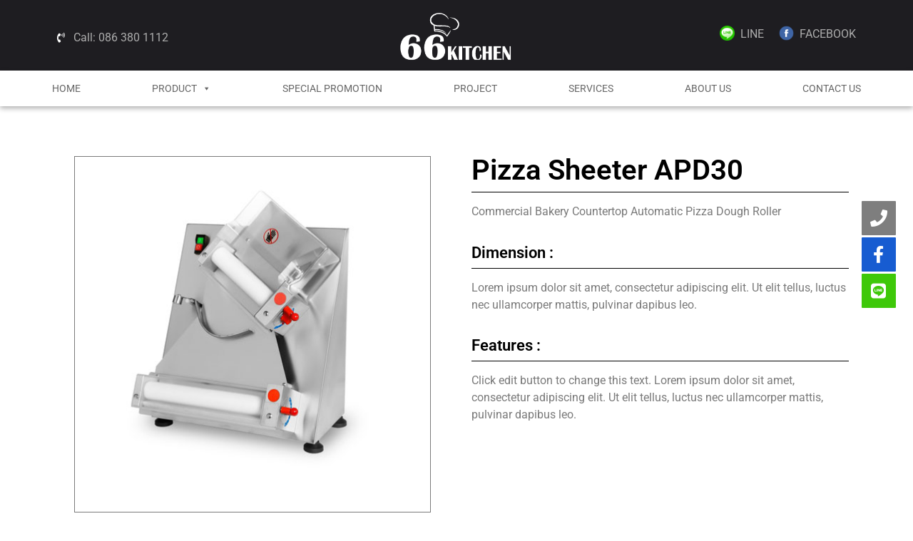

--- FILE ---
content_type: text/html; charset=UTF-8
request_url: https://66-kitchen.com/products/pizza-sheeter-apd30/
body_size: 12605
content:
<!doctype html>
<html lang="en-US">
<head>
	<meta charset="UTF-8">
	<meta name="viewport" content="width=device-width, initial-scale=1">
	<link rel="profile" href="https://gmpg.org/xfn/11">
	<title>Pizza Sheeter APD30 &#8211; 66 Kitchen</title>
<meta name='robots' content='max-image-preview:large' />
	<style>img:is([sizes="auto" i], [sizes^="auto," i]) { contain-intrinsic-size: 3000px 1500px }</style>
	<link rel="alternate" type="application/rss+xml" title="66 Kitchen &raquo; Feed" href="https://66-kitchen.com/feed/" />
<link rel="alternate" type="application/rss+xml" title="66 Kitchen &raquo; Comments Feed" href="https://66-kitchen.com/comments/feed/" />
<script>
window._wpemojiSettings = {"baseUrl":"https:\/\/s.w.org\/images\/core\/emoji\/16.0.1\/72x72\/","ext":".png","svgUrl":"https:\/\/s.w.org\/images\/core\/emoji\/16.0.1\/svg\/","svgExt":".svg","source":{"concatemoji":"https:\/\/66-kitchen.com\/wp-includes\/js\/wp-emoji-release.min.js?ver=6.8.3"}};
/*! This file is auto-generated */
!function(s,n){var o,i,e;function c(e){try{var t={supportTests:e,timestamp:(new Date).valueOf()};sessionStorage.setItem(o,JSON.stringify(t))}catch(e){}}function p(e,t,n){e.clearRect(0,0,e.canvas.width,e.canvas.height),e.fillText(t,0,0);var t=new Uint32Array(e.getImageData(0,0,e.canvas.width,e.canvas.height).data),a=(e.clearRect(0,0,e.canvas.width,e.canvas.height),e.fillText(n,0,0),new Uint32Array(e.getImageData(0,0,e.canvas.width,e.canvas.height).data));return t.every(function(e,t){return e===a[t]})}function u(e,t){e.clearRect(0,0,e.canvas.width,e.canvas.height),e.fillText(t,0,0);for(var n=e.getImageData(16,16,1,1),a=0;a<n.data.length;a++)if(0!==n.data[a])return!1;return!0}function f(e,t,n,a){switch(t){case"flag":return n(e,"\ud83c\udff3\ufe0f\u200d\u26a7\ufe0f","\ud83c\udff3\ufe0f\u200b\u26a7\ufe0f")?!1:!n(e,"\ud83c\udde8\ud83c\uddf6","\ud83c\udde8\u200b\ud83c\uddf6")&&!n(e,"\ud83c\udff4\udb40\udc67\udb40\udc62\udb40\udc65\udb40\udc6e\udb40\udc67\udb40\udc7f","\ud83c\udff4\u200b\udb40\udc67\u200b\udb40\udc62\u200b\udb40\udc65\u200b\udb40\udc6e\u200b\udb40\udc67\u200b\udb40\udc7f");case"emoji":return!a(e,"\ud83e\udedf")}return!1}function g(e,t,n,a){var r="undefined"!=typeof WorkerGlobalScope&&self instanceof WorkerGlobalScope?new OffscreenCanvas(300,150):s.createElement("canvas"),o=r.getContext("2d",{willReadFrequently:!0}),i=(o.textBaseline="top",o.font="600 32px Arial",{});return e.forEach(function(e){i[e]=t(o,e,n,a)}),i}function t(e){var t=s.createElement("script");t.src=e,t.defer=!0,s.head.appendChild(t)}"undefined"!=typeof Promise&&(o="wpEmojiSettingsSupports",i=["flag","emoji"],n.supports={everything:!0,everythingExceptFlag:!0},e=new Promise(function(e){s.addEventListener("DOMContentLoaded",e,{once:!0})}),new Promise(function(t){var n=function(){try{var e=JSON.parse(sessionStorage.getItem(o));if("object"==typeof e&&"number"==typeof e.timestamp&&(new Date).valueOf()<e.timestamp+604800&&"object"==typeof e.supportTests)return e.supportTests}catch(e){}return null}();if(!n){if("undefined"!=typeof Worker&&"undefined"!=typeof OffscreenCanvas&&"undefined"!=typeof URL&&URL.createObjectURL&&"undefined"!=typeof Blob)try{var e="postMessage("+g.toString()+"("+[JSON.stringify(i),f.toString(),p.toString(),u.toString()].join(",")+"));",a=new Blob([e],{type:"text/javascript"}),r=new Worker(URL.createObjectURL(a),{name:"wpTestEmojiSupports"});return void(r.onmessage=function(e){c(n=e.data),r.terminate(),t(n)})}catch(e){}c(n=g(i,f,p,u))}t(n)}).then(function(e){for(var t in e)n.supports[t]=e[t],n.supports.everything=n.supports.everything&&n.supports[t],"flag"!==t&&(n.supports.everythingExceptFlag=n.supports.everythingExceptFlag&&n.supports[t]);n.supports.everythingExceptFlag=n.supports.everythingExceptFlag&&!n.supports.flag,n.DOMReady=!1,n.readyCallback=function(){n.DOMReady=!0}}).then(function(){return e}).then(function(){var e;n.supports.everything||(n.readyCallback(),(e=n.source||{}).concatemoji?t(e.concatemoji):e.wpemoji&&e.twemoji&&(t(e.twemoji),t(e.wpemoji)))}))}((window,document),window._wpemojiSettings);
</script>
<style id='wp-emoji-styles-inline-css'>

	img.wp-smiley, img.emoji {
		display: inline !important;
		border: none !important;
		box-shadow: none !important;
		height: 1em !important;
		width: 1em !important;
		margin: 0 0.07em !important;
		vertical-align: -0.1em !important;
		background: none !important;
		padding: 0 !important;
	}
</style>
<link rel='stylesheet' id='wp-block-library-css' href='https://66-kitchen.com/wp-includes/css/dist/block-library/style.min.css?ver=6.8.3' media='all' />
<style id='classic-theme-styles-inline-css'>
/*! This file is auto-generated */
.wp-block-button__link{color:#fff;background-color:#32373c;border-radius:9999px;box-shadow:none;text-decoration:none;padding:calc(.667em + 2px) calc(1.333em + 2px);font-size:1.125em}.wp-block-file__button{background:#32373c;color:#fff;text-decoration:none}
</style>
<style id='global-styles-inline-css'>
:root{--wp--preset--aspect-ratio--square: 1;--wp--preset--aspect-ratio--4-3: 4/3;--wp--preset--aspect-ratio--3-4: 3/4;--wp--preset--aspect-ratio--3-2: 3/2;--wp--preset--aspect-ratio--2-3: 2/3;--wp--preset--aspect-ratio--16-9: 16/9;--wp--preset--aspect-ratio--9-16: 9/16;--wp--preset--color--black: #000000;--wp--preset--color--cyan-bluish-gray: #abb8c3;--wp--preset--color--white: #ffffff;--wp--preset--color--pale-pink: #f78da7;--wp--preset--color--vivid-red: #cf2e2e;--wp--preset--color--luminous-vivid-orange: #ff6900;--wp--preset--color--luminous-vivid-amber: #fcb900;--wp--preset--color--light-green-cyan: #7bdcb5;--wp--preset--color--vivid-green-cyan: #00d084;--wp--preset--color--pale-cyan-blue: #8ed1fc;--wp--preset--color--vivid-cyan-blue: #0693e3;--wp--preset--color--vivid-purple: #9b51e0;--wp--preset--gradient--vivid-cyan-blue-to-vivid-purple: linear-gradient(135deg,rgba(6,147,227,1) 0%,rgb(155,81,224) 100%);--wp--preset--gradient--light-green-cyan-to-vivid-green-cyan: linear-gradient(135deg,rgb(122,220,180) 0%,rgb(0,208,130) 100%);--wp--preset--gradient--luminous-vivid-amber-to-luminous-vivid-orange: linear-gradient(135deg,rgba(252,185,0,1) 0%,rgba(255,105,0,1) 100%);--wp--preset--gradient--luminous-vivid-orange-to-vivid-red: linear-gradient(135deg,rgba(255,105,0,1) 0%,rgb(207,46,46) 100%);--wp--preset--gradient--very-light-gray-to-cyan-bluish-gray: linear-gradient(135deg,rgb(238,238,238) 0%,rgb(169,184,195) 100%);--wp--preset--gradient--cool-to-warm-spectrum: linear-gradient(135deg,rgb(74,234,220) 0%,rgb(151,120,209) 20%,rgb(207,42,186) 40%,rgb(238,44,130) 60%,rgb(251,105,98) 80%,rgb(254,248,76) 100%);--wp--preset--gradient--blush-light-purple: linear-gradient(135deg,rgb(255,206,236) 0%,rgb(152,150,240) 100%);--wp--preset--gradient--blush-bordeaux: linear-gradient(135deg,rgb(254,205,165) 0%,rgb(254,45,45) 50%,rgb(107,0,62) 100%);--wp--preset--gradient--luminous-dusk: linear-gradient(135deg,rgb(255,203,112) 0%,rgb(199,81,192) 50%,rgb(65,88,208) 100%);--wp--preset--gradient--pale-ocean: linear-gradient(135deg,rgb(255,245,203) 0%,rgb(182,227,212) 50%,rgb(51,167,181) 100%);--wp--preset--gradient--electric-grass: linear-gradient(135deg,rgb(202,248,128) 0%,rgb(113,206,126) 100%);--wp--preset--gradient--midnight: linear-gradient(135deg,rgb(2,3,129) 0%,rgb(40,116,252) 100%);--wp--preset--font-size--small: 13px;--wp--preset--font-size--medium: 20px;--wp--preset--font-size--large: 36px;--wp--preset--font-size--x-large: 42px;--wp--preset--spacing--20: 0.44rem;--wp--preset--spacing--30: 0.67rem;--wp--preset--spacing--40: 1rem;--wp--preset--spacing--50: 1.5rem;--wp--preset--spacing--60: 2.25rem;--wp--preset--spacing--70: 3.38rem;--wp--preset--spacing--80: 5.06rem;--wp--preset--shadow--natural: 6px 6px 9px rgba(0, 0, 0, 0.2);--wp--preset--shadow--deep: 12px 12px 50px rgba(0, 0, 0, 0.4);--wp--preset--shadow--sharp: 6px 6px 0px rgba(0, 0, 0, 0.2);--wp--preset--shadow--outlined: 6px 6px 0px -3px rgba(255, 255, 255, 1), 6px 6px rgba(0, 0, 0, 1);--wp--preset--shadow--crisp: 6px 6px 0px rgba(0, 0, 0, 1);}:where(.is-layout-flex){gap: 0.5em;}:where(.is-layout-grid){gap: 0.5em;}body .is-layout-flex{display: flex;}.is-layout-flex{flex-wrap: wrap;align-items: center;}.is-layout-flex > :is(*, div){margin: 0;}body .is-layout-grid{display: grid;}.is-layout-grid > :is(*, div){margin: 0;}:where(.wp-block-columns.is-layout-flex){gap: 2em;}:where(.wp-block-columns.is-layout-grid){gap: 2em;}:where(.wp-block-post-template.is-layout-flex){gap: 1.25em;}:where(.wp-block-post-template.is-layout-grid){gap: 1.25em;}.has-black-color{color: var(--wp--preset--color--black) !important;}.has-cyan-bluish-gray-color{color: var(--wp--preset--color--cyan-bluish-gray) !important;}.has-white-color{color: var(--wp--preset--color--white) !important;}.has-pale-pink-color{color: var(--wp--preset--color--pale-pink) !important;}.has-vivid-red-color{color: var(--wp--preset--color--vivid-red) !important;}.has-luminous-vivid-orange-color{color: var(--wp--preset--color--luminous-vivid-orange) !important;}.has-luminous-vivid-amber-color{color: var(--wp--preset--color--luminous-vivid-amber) !important;}.has-light-green-cyan-color{color: var(--wp--preset--color--light-green-cyan) !important;}.has-vivid-green-cyan-color{color: var(--wp--preset--color--vivid-green-cyan) !important;}.has-pale-cyan-blue-color{color: var(--wp--preset--color--pale-cyan-blue) !important;}.has-vivid-cyan-blue-color{color: var(--wp--preset--color--vivid-cyan-blue) !important;}.has-vivid-purple-color{color: var(--wp--preset--color--vivid-purple) !important;}.has-black-background-color{background-color: var(--wp--preset--color--black) !important;}.has-cyan-bluish-gray-background-color{background-color: var(--wp--preset--color--cyan-bluish-gray) !important;}.has-white-background-color{background-color: var(--wp--preset--color--white) !important;}.has-pale-pink-background-color{background-color: var(--wp--preset--color--pale-pink) !important;}.has-vivid-red-background-color{background-color: var(--wp--preset--color--vivid-red) !important;}.has-luminous-vivid-orange-background-color{background-color: var(--wp--preset--color--luminous-vivid-orange) !important;}.has-luminous-vivid-amber-background-color{background-color: var(--wp--preset--color--luminous-vivid-amber) !important;}.has-light-green-cyan-background-color{background-color: var(--wp--preset--color--light-green-cyan) !important;}.has-vivid-green-cyan-background-color{background-color: var(--wp--preset--color--vivid-green-cyan) !important;}.has-pale-cyan-blue-background-color{background-color: var(--wp--preset--color--pale-cyan-blue) !important;}.has-vivid-cyan-blue-background-color{background-color: var(--wp--preset--color--vivid-cyan-blue) !important;}.has-vivid-purple-background-color{background-color: var(--wp--preset--color--vivid-purple) !important;}.has-black-border-color{border-color: var(--wp--preset--color--black) !important;}.has-cyan-bluish-gray-border-color{border-color: var(--wp--preset--color--cyan-bluish-gray) !important;}.has-white-border-color{border-color: var(--wp--preset--color--white) !important;}.has-pale-pink-border-color{border-color: var(--wp--preset--color--pale-pink) !important;}.has-vivid-red-border-color{border-color: var(--wp--preset--color--vivid-red) !important;}.has-luminous-vivid-orange-border-color{border-color: var(--wp--preset--color--luminous-vivid-orange) !important;}.has-luminous-vivid-amber-border-color{border-color: var(--wp--preset--color--luminous-vivid-amber) !important;}.has-light-green-cyan-border-color{border-color: var(--wp--preset--color--light-green-cyan) !important;}.has-vivid-green-cyan-border-color{border-color: var(--wp--preset--color--vivid-green-cyan) !important;}.has-pale-cyan-blue-border-color{border-color: var(--wp--preset--color--pale-cyan-blue) !important;}.has-vivid-cyan-blue-border-color{border-color: var(--wp--preset--color--vivid-cyan-blue) !important;}.has-vivid-purple-border-color{border-color: var(--wp--preset--color--vivid-purple) !important;}.has-vivid-cyan-blue-to-vivid-purple-gradient-background{background: var(--wp--preset--gradient--vivid-cyan-blue-to-vivid-purple) !important;}.has-light-green-cyan-to-vivid-green-cyan-gradient-background{background: var(--wp--preset--gradient--light-green-cyan-to-vivid-green-cyan) !important;}.has-luminous-vivid-amber-to-luminous-vivid-orange-gradient-background{background: var(--wp--preset--gradient--luminous-vivid-amber-to-luminous-vivid-orange) !important;}.has-luminous-vivid-orange-to-vivid-red-gradient-background{background: var(--wp--preset--gradient--luminous-vivid-orange-to-vivid-red) !important;}.has-very-light-gray-to-cyan-bluish-gray-gradient-background{background: var(--wp--preset--gradient--very-light-gray-to-cyan-bluish-gray) !important;}.has-cool-to-warm-spectrum-gradient-background{background: var(--wp--preset--gradient--cool-to-warm-spectrum) !important;}.has-blush-light-purple-gradient-background{background: var(--wp--preset--gradient--blush-light-purple) !important;}.has-blush-bordeaux-gradient-background{background: var(--wp--preset--gradient--blush-bordeaux) !important;}.has-luminous-dusk-gradient-background{background: var(--wp--preset--gradient--luminous-dusk) !important;}.has-pale-ocean-gradient-background{background: var(--wp--preset--gradient--pale-ocean) !important;}.has-electric-grass-gradient-background{background: var(--wp--preset--gradient--electric-grass) !important;}.has-midnight-gradient-background{background: var(--wp--preset--gradient--midnight) !important;}.has-small-font-size{font-size: var(--wp--preset--font-size--small) !important;}.has-medium-font-size{font-size: var(--wp--preset--font-size--medium) !important;}.has-large-font-size{font-size: var(--wp--preset--font-size--large) !important;}.has-x-large-font-size{font-size: var(--wp--preset--font-size--x-large) !important;}
:where(.wp-block-post-template.is-layout-flex){gap: 1.25em;}:where(.wp-block-post-template.is-layout-grid){gap: 1.25em;}
:where(.wp-block-columns.is-layout-flex){gap: 2em;}:where(.wp-block-columns.is-layout-grid){gap: 2em;}
:root :where(.wp-block-pullquote){font-size: 1.5em;line-height: 1.6;}
</style>
<link rel='stylesheet' id='megamenu-css' href='https://66-kitchen.com/wp-content/uploads/maxmegamenu/style.css?ver=72f4ae' media='all' />
<link rel='stylesheet' id='dashicons-css' href='https://66-kitchen.com/wp-includes/css/dashicons.min.css?ver=6.8.3' media='all' />
<link rel='stylesheet' id='hello-elementor-css' href='https://66-kitchen.com/wp-content/themes/hello-elementor/style.min.css?ver=3.0.1' media='all' />
<link rel='stylesheet' id='hello-elementor-theme-style-css' href='https://66-kitchen.com/wp-content/themes/hello-elementor/theme.min.css?ver=3.0.1' media='all' />
<link rel='stylesheet' id='hello-elementor-header-footer-css' href='https://66-kitchen.com/wp-content/themes/hello-elementor/header-footer.min.css?ver=3.0.1' media='all' />
<link rel='stylesheet' id='elementor-frontend-css' href='https://66-kitchen.com/wp-content/plugins/elementor/assets/css/frontend.min.css?ver=3.31.2' media='all' />
<link rel='stylesheet' id='widget-icon-list-css' href='https://66-kitchen.com/wp-content/plugins/elementor/assets/css/widget-icon-list.min.css?ver=3.31.2' media='all' />
<link rel='stylesheet' id='widget-image-css' href='https://66-kitchen.com/wp-content/plugins/elementor/assets/css/widget-image.min.css?ver=3.31.2' media='all' />
<link rel='stylesheet' id='widget-pp-icon-list-css' href='https://66-kitchen.com/wp-content/plugins/powerpack-elements/assets/css/min/widget-icon-list.min.css?ver=2.12.10' media='all' />
<link rel='stylesheet' id='swiper-css' href='https://66-kitchen.com/wp-content/plugins/elementor/assets/lib/swiper/v8/css/swiper.min.css?ver=8.4.5' media='all' />
<link rel='stylesheet' id='e-swiper-css' href='https://66-kitchen.com/wp-content/plugins/elementor/assets/css/conditionals/e-swiper.min.css?ver=3.31.2' media='all' />
<link rel='stylesheet' id='e-sticky-css' href='https://66-kitchen.com/wp-content/plugins/elementor-pro/assets/css/modules/sticky.min.css?ver=3.30.1' media='all' />
<link rel='stylesheet' id='widget-nav-menu-css' href='https://66-kitchen.com/wp-content/plugins/elementor-pro/assets/css/widget-nav-menu.min.css?ver=3.30.1' media='all' />
<link rel='stylesheet' id='widget-heading-css' href='https://66-kitchen.com/wp-content/plugins/elementor/assets/css/widget-heading.min.css?ver=3.31.2' media='all' />
<link rel='stylesheet' id='widget-image-gallery-css' href='https://66-kitchen.com/wp-content/plugins/elementor/assets/css/widget-image-gallery.min.css?ver=3.31.2' media='all' />
<link rel='stylesheet' id='widget-divider-css' href='https://66-kitchen.com/wp-content/plugins/elementor/assets/css/widget-divider.min.css?ver=3.31.2' media='all' />
<link rel='stylesheet' id='e-animation-shrink-css' href='https://66-kitchen.com/wp-content/plugins/elementor/assets/lib/animations/styles/e-animation-shrink.min.css?ver=3.31.2' media='all' />
<link rel='stylesheet' id='e-animation-fadeIn-css' href='https://66-kitchen.com/wp-content/plugins/elementor/assets/lib/animations/styles/fadeIn.min.css?ver=3.31.2' media='all' />
<link rel='stylesheet' id='e-popup-css' href='https://66-kitchen.com/wp-content/plugins/elementor-pro/assets/css/conditionals/popup.min.css?ver=3.30.1' media='all' />
<link rel='stylesheet' id='elementor-icons-css' href='https://66-kitchen.com/wp-content/plugins/elementor/assets/lib/eicons/css/elementor-icons.min.css?ver=5.43.0' media='all' />
<link rel='stylesheet' id='elementor-post-1449-css' href='https://66-kitchen.com/wp-content/uploads/elementor/css/post-1449.css?ver=1759287729' media='all' />
<link rel='stylesheet' id='font-awesome-5-all-css' href='https://66-kitchen.com/wp-content/plugins/elementor/assets/lib/font-awesome/css/all.min.css?ver=3.31.2' media='all' />
<link rel='stylesheet' id='font-awesome-4-shim-css' href='https://66-kitchen.com/wp-content/plugins/elementor/assets/lib/font-awesome/css/v4-shims.min.css?ver=3.31.2' media='all' />
<link rel='stylesheet' id='elementor-post-16-css' href='https://66-kitchen.com/wp-content/uploads/elementor/css/post-16.css?ver=1759287729' media='all' />
<link rel='stylesheet' id='elementor-post-19-css' href='https://66-kitchen.com/wp-content/uploads/elementor/css/post-19.css?ver=1759287729' media='all' />
<link rel='stylesheet' id='elementor-post-124-css' href='https://66-kitchen.com/wp-content/uploads/elementor/css/post-124.css?ver=1759287730' media='all' />
<link rel='stylesheet' id='elementor-post-2992-css' href='https://66-kitchen.com/wp-content/uploads/elementor/css/post-2992.css?ver=1759287730' media='all' />
<link rel='stylesheet' id='elementor-gf-local-roboto-css' href='https://66-kitchen.com/wp-content/uploads/elementor/google-fonts/css/roboto.css?ver=1756189882' media='all' />
<link rel='stylesheet' id='elementor-gf-local-robotoslab-css' href='https://66-kitchen.com/wp-content/uploads/elementor/google-fonts/css/robotoslab.css?ver=1756189885' media='all' />
<link rel='stylesheet' id='elementor-icons-shared-0-css' href='https://66-kitchen.com/wp-content/plugins/elementor/assets/lib/font-awesome/css/fontawesome.min.css?ver=5.15.3' media='all' />
<link rel='stylesheet' id='elementor-icons-fa-solid-css' href='https://66-kitchen.com/wp-content/plugins/elementor/assets/lib/font-awesome/css/solid.min.css?ver=5.15.3' media='all' />
<link rel='stylesheet' id='elementor-icons-fa-brands-css' href='https://66-kitchen.com/wp-content/plugins/elementor/assets/lib/font-awesome/css/brands.min.css?ver=5.15.3' media='all' />
<script id="jquery-core-js-extra">
var pp = {"ajax_url":"https:\/\/66-kitchen.com\/wp-admin\/admin-ajax.php"};
</script>
<script src="https://66-kitchen.com/wp-includes/js/jquery/jquery.min.js?ver=3.7.1" id="jquery-core-js"></script>
<script src="https://66-kitchen.com/wp-includes/js/jquery/jquery-migrate.min.js?ver=3.4.1" id="jquery-migrate-js"></script>
<script src="https://66-kitchen.com/wp-content/plugins/elementor/assets/lib/font-awesome/js/v4-shims.min.js?ver=3.31.2" id="font-awesome-4-shim-js"></script>
<link rel="https://api.w.org/" href="https://66-kitchen.com/wp-json/" /><link rel="alternate" title="JSON" type="application/json" href="https://66-kitchen.com/wp-json/wp/v2/products/1205" /><link rel="EditURI" type="application/rsd+xml" title="RSD" href="https://66-kitchen.com/xmlrpc.php?rsd" />
<meta name="generator" content="WordPress 6.8.3" />
<link rel="canonical" href="https://66-kitchen.com/products/pizza-sheeter-apd30/" />
<link rel='shortlink' href='https://66-kitchen.com/?p=1205' />
<link rel="alternate" title="oEmbed (JSON)" type="application/json+oembed" href="https://66-kitchen.com/wp-json/oembed/1.0/embed?url=https%3A%2F%2F66-kitchen.com%2Fproducts%2Fpizza-sheeter-apd30%2F" />
<link rel="alternate" title="oEmbed (XML)" type="text/xml+oembed" href="https://66-kitchen.com/wp-json/oembed/1.0/embed?url=https%3A%2F%2F66-kitchen.com%2Fproducts%2Fpizza-sheeter-apd30%2F&#038;format=xml" />
<!-- Global site tag (gtag.js) - Google Analytics -->
<script async src="https://www.googletagmanager.com/gtag/js?id=UA-153523707-3"></script>
<script>
  window.dataLayer = window.dataLayer || [];
  function gtag(){dataLayer.push(arguments);}
  gtag('js', new Date());

  gtag('config', 'UA-153523707-3');
</script><meta name="generator" content="Elementor 3.31.2; features: additional_custom_breakpoints, e_element_cache; settings: css_print_method-external, google_font-enabled, font_display-auto">
			<style>
				.e-con.e-parent:nth-of-type(n+4):not(.e-lazyloaded):not(.e-no-lazyload),
				.e-con.e-parent:nth-of-type(n+4):not(.e-lazyloaded):not(.e-no-lazyload) * {
					background-image: none !important;
				}
				@media screen and (max-height: 1024px) {
					.e-con.e-parent:nth-of-type(n+3):not(.e-lazyloaded):not(.e-no-lazyload),
					.e-con.e-parent:nth-of-type(n+3):not(.e-lazyloaded):not(.e-no-lazyload) * {
						background-image: none !important;
					}
				}
				@media screen and (max-height: 640px) {
					.e-con.e-parent:nth-of-type(n+2):not(.e-lazyloaded):not(.e-no-lazyload),
					.e-con.e-parent:nth-of-type(n+2):not(.e-lazyloaded):not(.e-no-lazyload) * {
						background-image: none !important;
					}
				}
			</style>
			<link rel="icon" href="https://66-kitchen.com/wp-content/uploads/2019/01/cropped-web-logo-b-32x32.png" sizes="32x32" />
<link rel="icon" href="https://66-kitchen.com/wp-content/uploads/2019/01/cropped-web-logo-b-192x192.png" sizes="192x192" />
<link rel="apple-touch-icon" href="https://66-kitchen.com/wp-content/uploads/2019/01/cropped-web-logo-b-180x180.png" />
<meta name="msapplication-TileImage" content="https://66-kitchen.com/wp-content/uploads/2019/01/cropped-web-logo-b-270x270.png" />
<style id="kirki-inline-styles"></style><style type="text/css">/** Mega Menu CSS: fs **/</style>
</head>
<body class="wp-singular products-template-default single single-products postid-1205 single-format-standard wp-theme-hello-elementor mega-menu-menu-1 elementor-default elementor-kit-1449 elementor-page-124">


<a class="skip-link screen-reader-text" href="#content">Skip to content</a>

		<div data-elementor-type="header" data-elementor-id="16" class="elementor elementor-16 elementor-location-header" data-elementor-post-type="elementor_library">
					<section class="elementor-section elementor-top-section elementor-element elementor-element-5b5b8e3 elementor-section-stretched elementor-section-full_width elementor-section-height-default elementor-section-height-default" data-id="5b5b8e3" data-element_type="section" data-settings="{&quot;stretch_section&quot;:&quot;section-stretched&quot;,&quot;background_background&quot;:&quot;classic&quot;}">
						<div class="elementor-container elementor-column-gap-no">
					<div class="elementor-column elementor-col-100 elementor-top-column elementor-element elementor-element-ed0ae2d" data-id="ed0ae2d" data-element_type="column">
			<div class="elementor-widget-wrap elementor-element-populated">
						<section class="elementor-section elementor-inner-section elementor-element elementor-element-99b4ee4 elementor-section-boxed elementor-section-height-default elementor-section-height-default" data-id="99b4ee4" data-element_type="section">
						<div class="elementor-container elementor-column-gap-default">
					<div class="elementor-column elementor-col-33 elementor-inner-column elementor-element elementor-element-ed46b70" data-id="ed46b70" data-element_type="column">
			<div class="elementor-widget-wrap elementor-element-populated">
						<div class="elementor-element elementor-element-0d86efe elementor-align-left elementor-mobile-align-center elementor-hidden-mobile elementor-icon-list--layout-traditional elementor-list-item-link-full_width elementor-widget elementor-widget-icon-list" data-id="0d86efe" data-element_type="widget" data-widget_type="icon-list.default">
				<div class="elementor-widget-container">
							<ul class="elementor-icon-list-items">
							<li class="elementor-icon-list-item">
											<a href="tel:%20086%20380%201112">

												<span class="elementor-icon-list-icon">
							<i aria-hidden="true" class="fas fa-phone-volume"></i>						</span>
										<span class="elementor-icon-list-text">Call: 086 380 1112</span>
											</a>
									</li>
						</ul>
						</div>
				</div>
					</div>
		</div>
				<div class="elementor-column elementor-col-33 elementor-inner-column elementor-element elementor-element-92ed594" data-id="92ed594" data-element_type="column">
			<div class="elementor-widget-wrap elementor-element-populated">
						<div class="elementor-element elementor-element-08fa960 elementor-widget elementor-widget-image" data-id="08fa960" data-element_type="widget" data-widget_type="image.default">
				<div class="elementor-widget-container">
															<img width="300" height="142" src="https://66-kitchen.com/wp-content/uploads/2019/01/web-logo-w.png" class="attachment-medium_large size-medium_large wp-image-266" alt="" />															</div>
				</div>
					</div>
		</div>
				<div class="elementor-column elementor-col-33 elementor-inner-column elementor-element elementor-element-9b7df48" data-id="9b7df48" data-element_type="column">
			<div class="elementor-widget-wrap elementor-element-populated">
						<div class="elementor-element elementor-element-e2b805c pp-icon-list-inline elementor-hidden-mobile elementor-list-item-link-inline pp-icon-left elementor-widget elementor-widget-pp-icon-list" data-id="e2b805c" data-element_type="widget" data-widget_type="pp-icon-list.default">
				<div class="elementor-widget-container">
							<div class="pp-list-container">
			<ul class="pp-list-items pp-inline-items">
																					<li class="pp-icon-list-item elementor-repeater-item-6d985de">
															<a href="http://line.me/ti/p/@66kitchen">
											<span class="pp-icon-wrapper">
									<span class="pp-icon-list-image "><img src="https://66-kitchen.com/wp-content/uploads/2019/01/line_14096.png" alt="line_14096"></span>
								</span>
										<span class="pp-icon-list-text">
								LINE							</span>
															</a>
														</li>
																											<li class="pp-icon-list-item elementor-repeater-item-515ae12">
															<a href="https://www.facebook.com/66kitchen/">
											<span class="pp-icon-wrapper">
									<span class="pp-icon-list-image "><img src="https://66-kitchen.com/wp-content/uploads/2019/01/facebook_icon-icons.com_59205.png" alt="facebook_icon-icons.com_59205"></span>
								</span>
										<span class="pp-icon-list-text">
								FACEBOOK							</span>
															</a>
														</li>
													</ul>
		</div>
						</div>
				</div>
					</div>
		</div>
					</div>
		</section>
					</div>
		</div>
					</div>
		</section>
				<section class="elementor-section elementor-top-section elementor-element elementor-element-a930858 elementor-section-stretched elementor-section-full_width elementor-hidden-tablet elementor-hidden-phone elementor-section-height-default elementor-section-height-default" data-id="a930858" data-element_type="section" data-settings="{&quot;stretch_section&quot;:&quot;section-stretched&quot;}">
						<div class="elementor-container elementor-column-gap-no">
					<div class="elementor-column elementor-col-100 elementor-top-column elementor-element elementor-element-9046d25" data-id="9046d25" data-element_type="column">
			<div class="elementor-widget-wrap elementor-element-populated">
						<section class="elementor-section elementor-inner-section elementor-element elementor-element-e6e6d1b elementor-section-full_width elementor-section-height-default elementor-section-height-default" data-id="e6e6d1b" data-element_type="section" data-settings="{&quot;sticky&quot;:&quot;top&quot;,&quot;sticky_on&quot;:[&quot;desktop&quot;,&quot;tablet&quot;,&quot;mobile&quot;],&quot;sticky_offset&quot;:0,&quot;sticky_effects_offset&quot;:0,&quot;sticky_anchor_link_offset&quot;:0}">
						<div class="elementor-container elementor-column-gap-no">
					<div class="elementor-column elementor-col-100 elementor-inner-column elementor-element elementor-element-ead39bd" data-id="ead39bd" data-element_type="column">
			<div class="elementor-widget-wrap elementor-element-populated">
						<div class="elementor-element elementor-element-dc7bd7a elementor-widget elementor-widget-wp-widget-maxmegamenu" data-id="dc7bd7a" data-element_type="widget" data-widget_type="wp-widget-maxmegamenu.default">
				<div class="elementor-widget-container">
					<div id="mega-menu-wrap-menu-1" class="mega-menu-wrap"><div class="mega-menu-toggle"><div class="mega-toggle-blocks-left"></div><div class="mega-toggle-blocks-center"></div><div class="mega-toggle-blocks-right"><div class='mega-toggle-block mega-menu-toggle-block mega-toggle-block-1' id='mega-toggle-block-1' tabindex='0'><span class='mega-toggle-label' role='button' aria-expanded='false'><span class='mega-toggle-label-closed'>MENU</span><span class='mega-toggle-label-open'>MENU</span></span></div></div></div><ul id="mega-menu-menu-1" class="mega-menu max-mega-menu mega-menu-horizontal mega-no-js" data-event="hover_intent" data-effect="fade_up" data-effect-speed="200" data-effect-mobile="disabled" data-effect-speed-mobile="0" data-mobile-force-width="false" data-second-click="go" data-document-click="collapse" data-vertical-behaviour="standard" data-breakpoint="600" data-unbind="true" data-mobile-state="collapse_all" data-mobile-direction="vertical" data-hover-intent-timeout="300" data-hover-intent-interval="100"><li class="mega-menu-item mega-menu-item-type-post_type mega-menu-item-object-page mega-menu-item-home mega-align-bottom-left mega-menu-flyout mega-menu-item-85" id="mega-menu-item-85"><a class="mega-menu-link" href="https://66-kitchen.com/" tabindex="0">HOME</a></li><li class="mega-menu-item mega-menu-item-type-post_type mega-menu-item-object-page mega-menu-megamenu mega-menu-item-has-children mega-align-bottom-left mega-menu-megamenu mega-menu-item-84" id="mega-menu-item-84"><a class="mega-menu-link" href="https://66-kitchen.com/product/" aria-expanded="false" tabindex="0">Product<span class="mega-indicator" aria-hidden="true"></span></a>
<ul class="mega-sub-menu">
<li class="mega-menu-item mega-menu-item-type-widget widget_media_image mega-menu-column-standard mega-menu-columns-1-of-8 mega-menu-item-media_image-7" style="--columns:8; --span:1" id="mega-menu-item-media_image-7"><h4 class="mega-block-title">Refrigerator and Freezer</h4><a href="https://66-kitchen.com/refrigerator-and-freezer/"><img fetchpriority="high" width="250" height="250" src="https://66-kitchen.com/wp-content/uploads/2019/10/66-1.jpg" class="image wp-image-818  attachment-full size-full" alt="" style="max-width: 100%; height: auto;" decoding="async" srcset="https://66-kitchen.com/wp-content/uploads/2019/10/66-1.jpg 250w, https://66-kitchen.com/wp-content/uploads/2019/10/66-1-150x150.jpg 150w" sizes="(max-width: 250px) 100vw, 250px" /></a></li><li class="mega-menu-item mega-menu-item-type-widget widget_media_image mega-menu-column-standard mega-menu-columns-1-of-8 mega-menu-item-media_image-2" style="--columns:8; --span:1" id="mega-menu-item-media_image-2"><h4 class="mega-block-title">Cooking Equipment</h4><a href="https://66-kitchen.com/cooking-equipment/"><img width="250" height="275" src="https://66-kitchen.com/wp-content/uploads/2019/10/66-2.jpg" class="image wp-image-817  attachment-full size-full" alt="" style="max-width: 100%; height: auto;" decoding="async" /></a></li><li class="mega-menu-item mega-menu-item-type-widget widget_media_image mega-menu-column-standard mega-menu-columns-1-of-8 mega-menu-item-media_image-5" style="--columns:8; --span:1" id="mega-menu-item-media_image-5"><h4 class="mega-block-title">Preparation Equipment</h4><a href="https://66-kitchen.com/preparation-equipment/"><img loading="lazy" width="250" height="275" src="https://66-kitchen.com/wp-content/uploads/2019/10/66-3.jpg" class="image wp-image-816  attachment-full size-full" alt="" style="max-width: 100%; height: auto;" decoding="async" /></a></li><li class="mega-menu-item mega-menu-item-type-widget widget_media_image mega-menu-column-standard mega-menu-columns-1-of-8 mega-menu-item-media_image-4" style="--columns:8; --span:1" id="mega-menu-item-media_image-4"><h4 class="mega-block-title">Food Holding and Warming Equipment</h4><a href="https://66-kitchen.com/food-holding-and-warming-equipment/"><img loading="lazy" width="250" height="225" src="https://66-kitchen.com/wp-content/uploads/2019/10/66-4.jpg" class="image wp-image-815  attachment-full size-full" alt="" style="max-width: 100%; height: auto;" decoding="async" /></a></li><li class="mega-menu-item mega-menu-item-type-widget widget_media_image mega-menu-column-standard mega-menu-columns-1-of-8 mega-menu-item-media_image-6" style="--columns:8; --span:1" id="mega-menu-item-media_image-6"><h4 class="mega-block-title">Preparation Table, Racks, and Cabinet</h4><a href="https://66-kitchen.com/preparation-table-racks-and-cabinet/"><img loading="lazy" width="250" height="225" src="https://66-kitchen.com/wp-content/uploads/2019/10/main-menu-Preparation-TableRacks.jpg" class="image wp-image-593  attachment-full size-full" alt="" style="max-width: 100%; height: auto;" decoding="async" /></a></li><li class="mega-menu-item mega-menu-item-type-widget widget_media_image mega-menu-column-standard mega-menu-columns-1-of-8 mega-menu-item-media_image-8" style="--columns:8; --span:1" id="mega-menu-item-media_image-8"><h4 class="mega-block-title">Small Ware</h4><a href="https://66-kitchen.com/small-ware/"><img loading="lazy" width="250" height="275" src="https://66-kitchen.com/wp-content/uploads/2019/10/66-5.jpg" class="image wp-image-814  attachment-full size-full" alt="" style="max-width: 100%; height: auto;" decoding="async" /></a></li><li class="mega-menu-item mega-menu-item-type-widget widget_media_image mega-menu-column-standard mega-menu-columns-1-of-8 mega-menu-item-media_image-9" style="--columns:8; --span:1" id="mega-menu-item-media_image-9"><h4 class="mega-block-title">Ware washing Equipment</h4><a href="https://66-kitchen.com/ware-washing-equipment/"><img loading="lazy" width="250" height="225" src="https://66-kitchen.com/wp-content/uploads/2019/10/66-6.jpg" class="image wp-image-813  attachment-full size-full" alt="" style="max-width: 100%; height: auto;" decoding="async" /></a></li><li class="mega-menu-item mega-menu-item-type-widget widget_media_image mega-menu-column-standard mega-menu-columns-1-of-8 mega-menu-item-media_image-3" style="--columns:8; --span:1" id="mega-menu-item-media_image-3"><h4 class="mega-block-title">Bakery Equipment and Utensil</h4><a href="https://66-kitchen.com/bakery-equipment-and-utensil/"><img loading="lazy" width="150" height="150" src="https://66-kitchen.com/wp-content/uploads/2019/10/66-7-150x150.jpg" class="image wp-image-812  attachment-thumbnail size-thumbnail" alt="" style="max-width: 100%; height: auto;" title="Bakery Equipment and Utensil" decoding="async" /></a></li></ul>
</li><li class="mega-menu-item mega-menu-item-type-post_type mega-menu-item-object-page mega-menu-megamenu mega-align-bottom-left mega-menu-megamenu mega-menu-item-83" id="mega-menu-item-83"><a class="mega-menu-link" href="https://66-kitchen.com/special-promotion/" tabindex="0">Special Promotion</a></li><li class="mega-menu-item mega-menu-item-type-post_type mega-menu-item-object-page mega-align-bottom-left mega-menu-flyout mega-menu-item-82" id="mega-menu-item-82"><a class="mega-menu-link" href="https://66-kitchen.com/project/" tabindex="0">Project</a></li><li class="mega-menu-item mega-menu-item-type-post_type mega-menu-item-object-page mega-align-bottom-left mega-menu-flyout mega-menu-item-81" id="mega-menu-item-81"><a class="mega-menu-link" href="https://66-kitchen.com/services/" tabindex="0">Services</a></li><li class="mega-menu-item mega-menu-item-type-post_type mega-menu-item-object-page mega-align-bottom-left mega-menu-flyout mega-menu-item-80" id="mega-menu-item-80"><a class="mega-menu-link" href="https://66-kitchen.com/about/" tabindex="0">About Us</a></li><li class="mega-menu-item mega-menu-item-type-post_type mega-menu-item-object-page mega-align-bottom-left mega-menu-flyout mega-menu-item-79" id="mega-menu-item-79"><a class="mega-menu-link" href="https://66-kitchen.com/contact-us/" tabindex="0">Contact Us</a></li></ul></div>				</div>
				</div>
					</div>
		</div>
					</div>
		</section>
					</div>
		</div>
					</div>
		</section>
				<section class="elementor-section elementor-top-section elementor-element elementor-element-5be3123 elementor-section-stretched elementor-section-full_width elementor-hidden-desktop elementor-section-height-default elementor-section-height-default" data-id="5be3123" data-element_type="section" data-settings="{&quot;stretch_section&quot;:&quot;section-stretched&quot;,&quot;background_background&quot;:&quot;classic&quot;,&quot;sticky&quot;:&quot;top&quot;,&quot;sticky_on&quot;:[&quot;tablet&quot;,&quot;mobile&quot;],&quot;sticky_offset&quot;:0,&quot;sticky_effects_offset&quot;:0,&quot;sticky_anchor_link_offset&quot;:0}">
						<div class="elementor-container elementor-column-gap-no">
					<div class="elementor-column elementor-col-100 elementor-top-column elementor-element elementor-element-d30e46b" data-id="d30e46b" data-element_type="column">
			<div class="elementor-widget-wrap elementor-element-populated">
						<div class="elementor-element elementor-element-08bb510 elementor-nav-menu__align-center elementor-nav-menu--dropdown-mobile elementor-nav-menu--stretch elementor-nav-menu__text-align-aside elementor-nav-menu--toggle elementor-nav-menu--burger elementor-widget elementor-widget-nav-menu" data-id="08bb510" data-element_type="widget" data-settings="{&quot;full_width&quot;:&quot;stretch&quot;,&quot;layout&quot;:&quot;horizontal&quot;,&quot;submenu_icon&quot;:{&quot;value&quot;:&quot;&lt;i class=\&quot;fas fa-caret-down\&quot;&gt;&lt;\/i&gt;&quot;,&quot;library&quot;:&quot;fa-solid&quot;},&quot;toggle&quot;:&quot;burger&quot;}" data-widget_type="nav-menu.default">
				<div class="elementor-widget-container">
								<nav aria-label="Menu" class="elementor-nav-menu--main elementor-nav-menu__container elementor-nav-menu--layout-horizontal e--pointer-text e--animation-grow">
				<ul id="menu-1-08bb510" class="elementor-nav-menu"><li class="menu-item menu-item-type-post_type menu-item-object-page menu-item-home menu-item-396"><a href="https://66-kitchen.com/" class="elementor-item">HOME</a></li>
<li class="menu-item menu-item-type-post_type menu-item-object-page menu-item-has-children menu-item-395"><a href="https://66-kitchen.com/product/" class="elementor-item">Product</a>
<ul class="sub-menu elementor-nav-menu--dropdown">
	<li class="menu-item menu-item-type-post_type menu-item-object-page menu-item-384"><a href="https://66-kitchen.com/refrigerator-and-freezer/" class="elementor-sub-item">Refrigerator and Freezer</a></li>
	<li class="menu-item menu-item-type-post_type menu-item-object-page menu-item-388"><a href="https://66-kitchen.com/cooking-equipment/" class="elementor-sub-item">Cooking Equipment</a></li>
	<li class="menu-item menu-item-type-post_type menu-item-object-page menu-item-386"><a href="https://66-kitchen.com/preparation-equipment/" class="elementor-sub-item">Preparation Equipment</a></li>
	<li class="menu-item menu-item-type-post_type menu-item-object-page menu-item-387"><a href="https://66-kitchen.com/food-holding-and-warming-equipment/" class="elementor-sub-item">Food Holding and Warming Equipment</a></li>
	<li class="menu-item menu-item-type-post_type menu-item-object-page menu-item-385"><a href="https://66-kitchen.com/preparation-table-racks-and-cabinet/" class="elementor-sub-item">Preparation Table, Racks, and Cabinet</a></li>
	<li class="menu-item menu-item-type-post_type menu-item-object-page menu-item-383"><a href="https://66-kitchen.com/small-ware/" class="elementor-sub-item">Small Ware</a></li>
	<li class="menu-item menu-item-type-post_type menu-item-object-page menu-item-382"><a href="https://66-kitchen.com/ware-washing-equipment/" class="elementor-sub-item">Ware washing Equipment</a></li>
	<li class="menu-item menu-item-type-post_type menu-item-object-page menu-item-389"><a href="https://66-kitchen.com/bakery-equipment-and-utensil/" class="elementor-sub-item">Bakery Equipment and Utensil</a></li>
</ul>
</li>
<li class="menu-item menu-item-type-post_type menu-item-object-page menu-item-394"><a href="https://66-kitchen.com/special-promotion/" class="elementor-item">Special Promotion</a></li>
<li class="menu-item menu-item-type-post_type menu-item-object-page menu-item-393"><a href="https://66-kitchen.com/project/" class="elementor-item">Project</a></li>
<li class="menu-item menu-item-type-post_type menu-item-object-page menu-item-392"><a href="https://66-kitchen.com/services/" class="elementor-item">Services</a></li>
<li class="menu-item menu-item-type-post_type menu-item-object-page menu-item-391"><a href="https://66-kitchen.com/about/" class="elementor-item">About Us</a></li>
<li class="menu-item menu-item-type-post_type menu-item-object-page menu-item-390"><a href="https://66-kitchen.com/contact-us/" class="elementor-item">Contact Us</a></li>
</ul>			</nav>
					<div class="elementor-menu-toggle" role="button" tabindex="0" aria-label="Menu Toggle" aria-expanded="false">
			<i aria-hidden="true" role="presentation" class="elementor-menu-toggle__icon--open eicon-menu-bar"></i><i aria-hidden="true" role="presentation" class="elementor-menu-toggle__icon--close eicon-close"></i>		</div>
					<nav class="elementor-nav-menu--dropdown elementor-nav-menu__container" aria-hidden="true">
				<ul id="menu-2-08bb510" class="elementor-nav-menu"><li class="menu-item menu-item-type-post_type menu-item-object-page menu-item-home menu-item-396"><a href="https://66-kitchen.com/" class="elementor-item" tabindex="-1">HOME</a></li>
<li class="menu-item menu-item-type-post_type menu-item-object-page menu-item-has-children menu-item-395"><a href="https://66-kitchen.com/product/" class="elementor-item" tabindex="-1">Product</a>
<ul class="sub-menu elementor-nav-menu--dropdown">
	<li class="menu-item menu-item-type-post_type menu-item-object-page menu-item-384"><a href="https://66-kitchen.com/refrigerator-and-freezer/" class="elementor-sub-item" tabindex="-1">Refrigerator and Freezer</a></li>
	<li class="menu-item menu-item-type-post_type menu-item-object-page menu-item-388"><a href="https://66-kitchen.com/cooking-equipment/" class="elementor-sub-item" tabindex="-1">Cooking Equipment</a></li>
	<li class="menu-item menu-item-type-post_type menu-item-object-page menu-item-386"><a href="https://66-kitchen.com/preparation-equipment/" class="elementor-sub-item" tabindex="-1">Preparation Equipment</a></li>
	<li class="menu-item menu-item-type-post_type menu-item-object-page menu-item-387"><a href="https://66-kitchen.com/food-holding-and-warming-equipment/" class="elementor-sub-item" tabindex="-1">Food Holding and Warming Equipment</a></li>
	<li class="menu-item menu-item-type-post_type menu-item-object-page menu-item-385"><a href="https://66-kitchen.com/preparation-table-racks-and-cabinet/" class="elementor-sub-item" tabindex="-1">Preparation Table, Racks, and Cabinet</a></li>
	<li class="menu-item menu-item-type-post_type menu-item-object-page menu-item-383"><a href="https://66-kitchen.com/small-ware/" class="elementor-sub-item" tabindex="-1">Small Ware</a></li>
	<li class="menu-item menu-item-type-post_type menu-item-object-page menu-item-382"><a href="https://66-kitchen.com/ware-washing-equipment/" class="elementor-sub-item" tabindex="-1">Ware washing Equipment</a></li>
	<li class="menu-item menu-item-type-post_type menu-item-object-page menu-item-389"><a href="https://66-kitchen.com/bakery-equipment-and-utensil/" class="elementor-sub-item" tabindex="-1">Bakery Equipment and Utensil</a></li>
</ul>
</li>
<li class="menu-item menu-item-type-post_type menu-item-object-page menu-item-394"><a href="https://66-kitchen.com/special-promotion/" class="elementor-item" tabindex="-1">Special Promotion</a></li>
<li class="menu-item menu-item-type-post_type menu-item-object-page menu-item-393"><a href="https://66-kitchen.com/project/" class="elementor-item" tabindex="-1">Project</a></li>
<li class="menu-item menu-item-type-post_type menu-item-object-page menu-item-392"><a href="https://66-kitchen.com/services/" class="elementor-item" tabindex="-1">Services</a></li>
<li class="menu-item menu-item-type-post_type menu-item-object-page menu-item-391"><a href="https://66-kitchen.com/about/" class="elementor-item" tabindex="-1">About Us</a></li>
<li class="menu-item menu-item-type-post_type menu-item-object-page menu-item-390"><a href="https://66-kitchen.com/contact-us/" class="elementor-item" tabindex="-1">Contact Us</a></li>
</ul>			</nav>
						</div>
				</div>
					</div>
		</div>
					</div>
		</section>
				</div>
				<div data-elementor-type="single" data-elementor-id="124" class="elementor elementor-124 elementor-location-single post-1205 products type-products status-publish format-standard has-post-thumbnail hentry p_category-pizza-sheeter p_category-preparation-equipment" data-elementor-post-type="elementor_library">
					<section class="elementor-section elementor-top-section elementor-element elementor-element-f2759ac elementor-section-boxed elementor-section-height-default elementor-section-height-default" data-id="f2759ac" data-element_type="section">
						<div class="elementor-container elementor-column-gap-default">
					<div class="elementor-column elementor-col-100 elementor-top-column elementor-element elementor-element-de08f75" data-id="de08f75" data-element_type="column">
			<div class="elementor-widget-wrap elementor-element-populated">
						<section class="elementor-section elementor-inner-section elementor-element elementor-element-37112a3 elementor-section-boxed elementor-section-height-default elementor-section-height-default" data-id="37112a3" data-element_type="section">
						<div class="elementor-container elementor-column-gap-default">
					<div class="elementor-column elementor-col-50 elementor-inner-column elementor-element elementor-element-20e513c" data-id="20e513c" data-element_type="column">
			<div class="elementor-widget-wrap elementor-element-populated">
						<div class="elementor-element elementor-element-0e05c5d elementor-widget elementor-widget-theme-post-featured-image elementor-widget-image" data-id="0e05c5d" data-element_type="widget" data-widget_type="theme-post-featured-image.default">
				<div class="elementor-widget-container">
															<img loading="lazy" width="500" height="500" src="https://66-kitchen.com/wp-content/uploads/2019/11/APD30.jpg" class="attachment-full size-full wp-image-1206" alt="" srcset="https://66-kitchen.com/wp-content/uploads/2019/11/APD30.jpg 500w, https://66-kitchen.com/wp-content/uploads/2019/11/APD30-300x300.jpg 300w, https://66-kitchen.com/wp-content/uploads/2019/11/APD30-100x100.jpg 100w, https://66-kitchen.com/wp-content/uploads/2019/11/APD30-150x150.jpg 150w" sizes="(max-width: 500px) 100vw, 500px" />															</div>
				</div>
					</div>
		</div>
				<div class="elementor-column elementor-col-50 elementor-inner-column elementor-element elementor-element-c5e303a" data-id="c5e303a" data-element_type="column">
			<div class="elementor-widget-wrap elementor-element-populated">
						<div class="elementor-element elementor-element-5892ad2 elementor-widget elementor-widget-theme-post-title elementor-page-title elementor-widget-heading" data-id="5892ad2" data-element_type="widget" data-widget_type="theme-post-title.default">
				<div class="elementor-widget-container">
					<h1 class="elementor-heading-title elementor-size-default">Pizza Sheeter APD30</h1>				</div>
				</div>
				<div class="elementor-element elementor-element-a4b2128 elementor-widget-divider--view-line elementor-widget elementor-widget-divider" data-id="a4b2128" data-element_type="widget" data-widget_type="divider.default">
				<div class="elementor-widget-container">
							<div class="elementor-divider">
			<span class="elementor-divider-separator">
						</span>
		</div>
						</div>
				</div>
				<div class="elementor-element elementor-element-28b054f elementor-widget elementor-widget-theme-post-content" data-id="28b054f" data-element_type="widget" data-widget_type="theme-post-content.default">
				<div class="elementor-widget-container">
					<p class="sr-proMainInfo-baseInfoH1 J-baseInfo-name">Commercial Bakery Countertop Automatic Pizza Dough Roller</p>
				</div>
				</div>
				<div class="elementor-element elementor-element-18d162d elementor-widget elementor-widget-heading" data-id="18d162d" data-element_type="widget" data-widget_type="heading.default">
				<div class="elementor-widget-container">
					<h2 class="elementor-heading-title elementor-size-default">Dimension :</h2>				</div>
				</div>
				<div class="elementor-element elementor-element-0cf4c4f elementor-widget-divider--view-line elementor-widget elementor-widget-divider" data-id="0cf4c4f" data-element_type="widget" data-widget_type="divider.default">
				<div class="elementor-widget-container">
							<div class="elementor-divider">
			<span class="elementor-divider-separator">
						</span>
		</div>
						</div>
				</div>
				<div class="elementor-element elementor-element-424c4e0 elementor-widget elementor-widget-text-editor" data-id="424c4e0" data-element_type="widget" data-widget_type="text-editor.default">
				<div class="elementor-widget-container">
									<p>Lorem ipsum dolor sit amet, consectetur adipiscing elit. Ut elit tellus, luctus nec ullamcorper mattis, pulvinar dapibus leo.</p>								</div>
				</div>
				<div class="elementor-element elementor-element-40fdbbc elementor-widget elementor-widget-heading" data-id="40fdbbc" data-element_type="widget" data-widget_type="heading.default">
				<div class="elementor-widget-container">
					<h2 class="elementor-heading-title elementor-size-default">Features :</h2>				</div>
				</div>
				<div class="elementor-element elementor-element-0d173c2 elementor-widget-divider--view-line elementor-widget elementor-widget-divider" data-id="0d173c2" data-element_type="widget" data-widget_type="divider.default">
				<div class="elementor-widget-container">
							<div class="elementor-divider">
			<span class="elementor-divider-separator">
						</span>
		</div>
						</div>
				</div>
				<div class="elementor-element elementor-element-ae5cbdc elementor-widget elementor-widget-text-editor" data-id="ae5cbdc" data-element_type="widget" data-widget_type="text-editor.default">
				<div class="elementor-widget-container">
									<p>Click edit button to change this text. Lorem ipsum dolor sit amet, consectetur adipiscing elit. Ut elit tellus, luctus nec ullamcorper mattis, pulvinar dapibus leo.</p>								</div>
				</div>
					</div>
		</div>
					</div>
		</section>
					</div>
		</div>
					</div>
		</section>
				</div>
				<div data-elementor-type="footer" data-elementor-id="19" class="elementor elementor-19 elementor-location-footer" data-elementor-post-type="elementor_library">
					<section class="elementor-section elementor-top-section elementor-element elementor-element-1d265e3 elementor-section-stretched elementor-section-full_width elementor-section-height-default elementor-section-height-default" data-id="1d265e3" data-element_type="section" data-settings="{&quot;stretch_section&quot;:&quot;section-stretched&quot;,&quot;background_background&quot;:&quot;classic&quot;}">
						<div class="elementor-container elementor-column-gap-no">
					<div class="elementor-column elementor-col-100 elementor-top-column elementor-element elementor-element-cf55abb" data-id="cf55abb" data-element_type="column">
			<div class="elementor-widget-wrap elementor-element-populated">
						<section class="elementor-section elementor-inner-section elementor-element elementor-element-bc74dcd elementor-section-boxed elementor-section-height-default elementor-section-height-default" data-id="bc74dcd" data-element_type="section">
						<div class="elementor-container elementor-column-gap-default">
					<div class="elementor-column elementor-col-25 elementor-inner-column elementor-element elementor-element-4ea48fd" data-id="4ea48fd" data-element_type="column">
			<div class="elementor-widget-wrap elementor-element-populated">
						<div class="elementor-element elementor-element-a7e1b07 elementor-widget elementor-widget-image" data-id="a7e1b07" data-element_type="widget" data-widget_type="image.default">
				<div class="elementor-widget-container">
															<img width="300" height="142" src="https://66-kitchen.com/wp-content/uploads/2019/01/web-logo-w.png" class="attachment-medium_large size-medium_large wp-image-266" alt="" />															</div>
				</div>
				<div class="elementor-element elementor-element-aa3dde5 pp-icon-list-inline elementor-list-item-link-inline pp-icon-left elementor-widget elementor-widget-pp-icon-list" data-id="aa3dde5" data-element_type="widget" data-widget_type="pp-icon-list.default">
				<div class="elementor-widget-container">
							<div class="pp-list-container">
			<ul class="pp-list-items pp-inline-items">
																					<li class="pp-icon-list-item elementor-repeater-item-6d985de">
															<a href="http://line.me/ti/p/@66kitchen">
											<span class="pp-icon-wrapper">
									<span class="pp-icon-list-image "><img src="https://66-kitchen.com/wp-content/uploads/2019/01/line_14096.png" alt="line_14096"></span>
								</span>
										<span class="pp-icon-list-text">
								LINE							</span>
															</a>
														</li>
																											<li class="pp-icon-list-item elementor-repeater-item-515ae12">
															<a href="https://www.facebook.com/66kitchen/">
											<span class="pp-icon-wrapper">
									<span class="pp-icon-list-image "><img src="https://66-kitchen.com/wp-content/uploads/2019/01/facebook_icon-icons.com_59205.png" alt="facebook_icon-icons.com_59205"></span>
								</span>
										<span class="pp-icon-list-text">
								FACEBOOK							</span>
															</a>
														</li>
													</ul>
		</div>
						</div>
				</div>
				<div class="elementor-element elementor-element-082bd01 elementor-hidden-desktop elementor-hidden-tablet elementor-hidden-phone pp-icon-list-traditional elementor-list-item-link-inline pp-icon-left elementor-widget elementor-widget-pp-icon-list" data-id="082bd01" data-element_type="widget" data-widget_type="pp-icon-list.default">
				<div class="elementor-widget-container">
							<div class="pp-list-container">
			<ul class="pp-list-items">
																					<li class="pp-icon-list-item elementor-repeater-item-6d985de">
															<a href="http://line.me/ti/p/@66kitchen">
											<span class="pp-icon-wrapper">
									<span class="pp-icon-list-image "><img src="https://66-kitchen.com/wp-content/uploads/2019/01/line_14096.png" alt="line_14096"></span>
								</span>
										<span class="pp-icon-list-text">
								Line: @66kitchen							</span>
															</a>
														</li>
																											<li class="pp-icon-list-item elementor-repeater-item-515ae12">
															<a href="https://www.facebook.com/66kitchen/">
											<span class="pp-icon-wrapper">
									<span class="pp-icon-list-image "><img src="https://66-kitchen.com/wp-content/uploads/2019/01/facebook_icon-icons.com_59205.png" alt="facebook_icon-icons.com_59205"></span>
								</span>
										<span class="pp-icon-list-text">
								Facebook: 66 Kitchen							</span>
															</a>
														</li>
													</ul>
		</div>
						</div>
				</div>
					</div>
		</div>
				<div class="elementor-column elementor-col-25 elementor-inner-column elementor-element elementor-element-70c73fd" data-id="70c73fd" data-element_type="column">
			<div class="elementor-widget-wrap elementor-element-populated">
						<div class="elementor-element elementor-element-f736513 elementor-widget elementor-widget-text-editor" data-id="f736513" data-element_type="widget" data-widget_type="text-editor.default">
				<div class="elementor-widget-container">
									<p>OUR ADRESS</p>								</div>
				</div>
				<div class="elementor-element elementor-element-bb4a362 elementor-widget elementor-widget-text-editor" data-id="bb4a362" data-element_type="widget" data-widget_type="text-editor.default">
				<div class="elementor-widget-container">
									<p class="font7">3793-3793/1-8 Rama 4 Road. Bangkok Thailand 10110</p>								</div>
				</div>
					</div>
		</div>
				<div class="elementor-column elementor-col-25 elementor-inner-column elementor-element elementor-element-4dbb31a" data-id="4dbb31a" data-element_type="column">
			<div class="elementor-widget-wrap elementor-element-populated">
						<div class="elementor-element elementor-element-c64be4d elementor-widget elementor-widget-text-editor" data-id="c64be4d" data-element_type="widget" data-widget_type="text-editor.default">
				<div class="elementor-widget-container">
									<p>OUR PHONES</p>								</div>
				</div>
				<div class="elementor-element elementor-element-ebb7826 elementor-icon-list--layout-traditional elementor-list-item-link-full_width elementor-widget elementor-widget-icon-list" data-id="ebb7826" data-element_type="widget" data-widget_type="icon-list.default">
				<div class="elementor-widget-container">
							<ul class="elementor-icon-list-items">
							<li class="elementor-icon-list-item">
											<a href="tel:%20086%20380%201112">

											<span class="elementor-icon-list-text">Call: 086 380 1112</span>
											</a>
									</li>
						</ul>
						</div>
				</div>
					</div>
		</div>
				<div class="elementor-column elementor-col-25 elementor-inner-column elementor-element elementor-element-d277b84" data-id="d277b84" data-element_type="column">
			<div class="elementor-widget-wrap elementor-element-populated">
						<div class="elementor-element elementor-element-948cc4d elementor-widget elementor-widget-text-editor" data-id="948cc4d" data-element_type="widget" data-widget_type="text-editor.default">
				<div class="elementor-widget-container">
									<p class="font7">Opening Hour</p>								</div>
				</div>
				<div class="elementor-element elementor-element-59b85b2 elementor-widget elementor-widget-text-editor" data-id="59b85b2" data-element_type="widget" data-widget_type="text-editor.default">
				<div class="elementor-widget-container">
									<p class="font7">Operates daily between</p>								</div>
				</div>
				<div class="elementor-element elementor-element-27af81d elementor-widget elementor-widget-text-editor" data-id="27af81d" data-element_type="widget" data-widget_type="text-editor.default">
				<div class="elementor-widget-container">
									<p class="font7">10:00 AM to 19:00 PM.</p>								</div>
				</div>
					</div>
		</div>
					</div>
		</section>
					</div>
		</div>
					</div>
		</section>
				<section class="elementor-section elementor-top-section elementor-element elementor-element-acdb99d elementor-section-stretched elementor-section-full_width elementor-section-height-default elementor-section-height-default" data-id="acdb99d" data-element_type="section" data-settings="{&quot;stretch_section&quot;:&quot;section-stretched&quot;,&quot;background_background&quot;:&quot;classic&quot;}">
						<div class="elementor-container elementor-column-gap-default">
					<div class="elementor-column elementor-col-100 elementor-top-column elementor-element elementor-element-3010c4b" data-id="3010c4b" data-element_type="column">
			<div class="elementor-widget-wrap elementor-element-populated">
						<div class="elementor-element elementor-element-0d24551 elementor-widget elementor-widget-heading" data-id="0d24551" data-element_type="widget" data-widget_type="heading.default">
				<div class="elementor-widget-container">
					<p class="elementor-heading-title elementor-size-default"><a href="https://ariomarketing.com/" target="_blank">© 2019 — 66kitchen All rights reserved. </a></p>				</div>
				</div>
					</div>
		</div>
					</div>
		</section>
				</div>
		
<script type="speculationrules">
{"prefetch":[{"source":"document","where":{"and":[{"href_matches":"\/*"},{"not":{"href_matches":["\/wp-*.php","\/wp-admin\/*","\/wp-content\/uploads\/*","\/wp-content\/*","\/wp-content\/plugins\/*","\/wp-content\/themes\/hello-elementor\/*","\/*\\?(.+)"]}},{"not":{"selector_matches":"a[rel~=\"nofollow\"]"}},{"not":{"selector_matches":".no-prefetch, .no-prefetch a"}}]},"eagerness":"conservative"}]}
</script>
		<div data-elementor-type="popup" data-elementor-id="2992" class="elementor elementor-2992 elementor-location-popup" data-elementor-settings="{&quot;prevent_close_on_background_click&quot;:&quot;yes&quot;,&quot;triggers&quot;:{&quot;page_load&quot;:&quot;yes&quot;,&quot;page_load_delay&quot;:0},&quot;timing&quot;:{&quot;devices&quot;:&quot;yes&quot;,&quot;devices_devices&quot;:[&quot;desktop&quot;,&quot;mobile&quot;,&quot;tablet&quot;]}}" data-elementor-post-type="elementor_library">
					<section class="elementor-section elementor-top-section elementor-element elementor-element-762e2788 animated-slow elementor-section-boxed elementor-section-height-default elementor-section-height-default elementor-invisible" data-id="762e2788" data-element_type="section" data-settings="{&quot;animation&quot;:&quot;fadeIn&quot;,&quot;animation_delay&quot;:400}">
						<div class="elementor-container elementor-column-gap-default">
					<div class="elementor-column elementor-col-100 elementor-top-column elementor-element elementor-element-7ad0a3f0" data-id="7ad0a3f0" data-element_type="column">
			<div class="elementor-widget-wrap elementor-element-populated">
						<div class="elementor-element elementor-element-63449393 elementor-view-stacked elementor-shape-rounded elementor-widget elementor-widget-icon" data-id="63449393" data-element_type="widget" data-widget_type="icon.default">
				<div class="elementor-widget-container">
							<div class="elementor-icon-wrapper">
			<a class="elementor-icon elementor-animation-shrink" href="tel:%200863801112">
			<i aria-hidden="true" class="fas fa-phone"></i>			</a>
		</div>
						</div>
				</div>
				<div class="elementor-element elementor-element-7917222f elementor-view-stacked elementor-shape-rounded elementor-widget elementor-widget-icon" data-id="7917222f" data-element_type="widget" data-widget_type="icon.default">
				<div class="elementor-widget-container">
							<div class="elementor-icon-wrapper">
			<a class="elementor-icon elementor-animation-shrink" href="https://www.facebook.com/66kitchen/" target="_blank">
			<i aria-hidden="true" class="fab fa-facebook-f"></i>			</a>
		</div>
						</div>
				</div>
				<div class="elementor-element elementor-element-4c68c2c8 elementor-view-stacked elementor-shape-rounded elementor-widget elementor-widget-icon" data-id="4c68c2c8" data-element_type="widget" data-widget_type="icon.default">
				<div class="elementor-widget-container">
							<div class="elementor-icon-wrapper">
			<a class="elementor-icon elementor-animation-shrink" href="https://page.line.me/66kitchen?openQrModal=true" target="_blank">
			<i aria-hidden="true" class="fab fa-line"></i>			</a>
		</div>
						</div>
				</div>
					</div>
		</div>
					</div>
		</section>
				</div>
					<script>
				const lazyloadRunObserver = () => {
					const lazyloadBackgrounds = document.querySelectorAll( `.e-con.e-parent:not(.e-lazyloaded)` );
					const lazyloadBackgroundObserver = new IntersectionObserver( ( entries ) => {
						entries.forEach( ( entry ) => {
							if ( entry.isIntersecting ) {
								let lazyloadBackground = entry.target;
								if( lazyloadBackground ) {
									lazyloadBackground.classList.add( 'e-lazyloaded' );
								}
								lazyloadBackgroundObserver.unobserve( entry.target );
							}
						});
					}, { rootMargin: '200px 0px 200px 0px' } );
					lazyloadBackgrounds.forEach( ( lazyloadBackground ) => {
						lazyloadBackgroundObserver.observe( lazyloadBackground );
					} );
				};
				const events = [
					'DOMContentLoaded',
					'elementor/lazyload/observe',
				];
				events.forEach( ( event ) => {
					document.addEventListener( event, lazyloadRunObserver );
				} );
			</script>
			<script src="https://66-kitchen.com/wp-content/plugins/elementor/assets/js/webpack.runtime.min.js?ver=3.31.2" id="elementor-webpack-runtime-js"></script>
<script src="https://66-kitchen.com/wp-content/plugins/elementor/assets/js/frontend-modules.min.js?ver=3.31.2" id="elementor-frontend-modules-js"></script>
<script src="https://66-kitchen.com/wp-includes/js/jquery/ui/core.min.js?ver=1.13.3" id="jquery-ui-core-js"></script>
<script id="elementor-frontend-js-before">
var elementorFrontendConfig = {"environmentMode":{"edit":false,"wpPreview":false,"isScriptDebug":false},"i18n":{"shareOnFacebook":"Share on Facebook","shareOnTwitter":"Share on Twitter","pinIt":"Pin it","download":"Download","downloadImage":"Download image","fullscreen":"Fullscreen","zoom":"Zoom","share":"Share","playVideo":"Play Video","previous":"Previous","next":"Next","close":"Close","a11yCarouselPrevSlideMessage":"Previous slide","a11yCarouselNextSlideMessage":"Next slide","a11yCarouselFirstSlideMessage":"This is the first slide","a11yCarouselLastSlideMessage":"This is the last slide","a11yCarouselPaginationBulletMessage":"Go to slide"},"is_rtl":false,"breakpoints":{"xs":0,"sm":480,"md":768,"lg":1025,"xl":1440,"xxl":1600},"responsive":{"breakpoints":{"mobile":{"label":"Mobile Portrait","value":767,"default_value":767,"direction":"max","is_enabled":true},"mobile_extra":{"label":"Mobile Landscape","value":880,"default_value":880,"direction":"max","is_enabled":false},"tablet":{"label":"Tablet Portrait","value":1024,"default_value":1024,"direction":"max","is_enabled":true},"tablet_extra":{"label":"Tablet Landscape","value":1200,"default_value":1200,"direction":"max","is_enabled":false},"laptop":{"label":"Laptop","value":1366,"default_value":1366,"direction":"max","is_enabled":false},"widescreen":{"label":"Widescreen","value":2400,"default_value":2400,"direction":"min","is_enabled":false}},"hasCustomBreakpoints":false},"version":"3.31.2","is_static":false,"experimentalFeatures":{"additional_custom_breakpoints":true,"theme_builder_v2":true,"e_element_cache":true,"home_screen":true,"global_classes_should_enforce_capabilities":true,"e_variables":true,"cloud-library":true,"e_opt_in_v4_page":true},"urls":{"assets":"https:\/\/66-kitchen.com\/wp-content\/plugins\/elementor\/assets\/","ajaxurl":"https:\/\/66-kitchen.com\/wp-admin\/admin-ajax.php","uploadUrl":"https:\/\/66-kitchen.com\/wp-content\/uploads"},"nonces":{"floatingButtonsClickTracking":"acbe71a617"},"swiperClass":"swiper","settings":{"page":[],"editorPreferences":[]},"kit":{"active_breakpoints":["viewport_mobile","viewport_tablet"],"global_image_lightbox":"yes","lightbox_enable_counter":"yes","lightbox_enable_fullscreen":"yes","lightbox_enable_zoom":"yes","lightbox_enable_share":"yes","lightbox_title_src":"title","lightbox_description_src":"description"},"post":{"id":1205,"title":"Pizza%20Sheeter%20APD30%20%E2%80%93%2066%20Kitchen","excerpt":"","featuredImage":"https:\/\/66-kitchen.com\/wp-content\/uploads\/2019\/11\/APD30.jpg"}};
</script>
<script src="https://66-kitchen.com/wp-content/plugins/elementor/assets/js/frontend.min.js?ver=3.31.2" id="elementor-frontend-js"></script>
<script src="https://66-kitchen.com/wp-content/plugins/elementor/assets/lib/swiper/v8/swiper.min.js?ver=8.4.5" id="swiper-js"></script>
<script src="https://66-kitchen.com/wp-content/plugins/elementor-pro/assets/lib/sticky/jquery.sticky.min.js?ver=3.30.1" id="e-sticky-js"></script>
<script src="https://66-kitchen.com/wp-content/plugins/elementor-pro/assets/lib/smartmenus/jquery.smartmenus.min.js?ver=1.2.1" id="smartmenus-js"></script>
<script src="https://66-kitchen.com/wp-includes/js/hoverIntent.min.js?ver=1.10.2" id="hoverIntent-js"></script>
<script src="https://66-kitchen.com/wp-content/plugins/megamenu/js/maxmegamenu.js?ver=3.6.2" id="megamenu-js"></script>
<script src="https://66-kitchen.com/wp-content/plugins/elementor-pro/assets/js/webpack-pro.runtime.min.js?ver=3.30.1" id="elementor-pro-webpack-runtime-js"></script>
<script src="https://66-kitchen.com/wp-includes/js/dist/hooks.min.js?ver=4d63a3d491d11ffd8ac6" id="wp-hooks-js"></script>
<script src="https://66-kitchen.com/wp-includes/js/dist/i18n.min.js?ver=5e580eb46a90c2b997e6" id="wp-i18n-js"></script>
<script id="wp-i18n-js-after">
wp.i18n.setLocaleData( { 'text direction\u0004ltr': [ 'ltr' ] } );
</script>
<script id="elementor-pro-frontend-js-before">
var ElementorProFrontendConfig = {"ajaxurl":"https:\/\/66-kitchen.com\/wp-admin\/admin-ajax.php","nonce":"505ae85214","urls":{"assets":"https:\/\/66-kitchen.com\/wp-content\/plugins\/elementor-pro\/assets\/","rest":"https:\/\/66-kitchen.com\/wp-json\/"},"settings":{"lazy_load_background_images":true},"popup":{"hasPopUps":true},"shareButtonsNetworks":{"facebook":{"title":"Facebook","has_counter":true},"twitter":{"title":"Twitter"},"linkedin":{"title":"LinkedIn","has_counter":true},"pinterest":{"title":"Pinterest","has_counter":true},"reddit":{"title":"Reddit","has_counter":true},"vk":{"title":"VK","has_counter":true},"odnoklassniki":{"title":"OK","has_counter":true},"tumblr":{"title":"Tumblr"},"digg":{"title":"Digg"},"skype":{"title":"Skype"},"stumbleupon":{"title":"StumbleUpon","has_counter":true},"mix":{"title":"Mix"},"telegram":{"title":"Telegram"},"pocket":{"title":"Pocket","has_counter":true},"xing":{"title":"XING","has_counter":true},"whatsapp":{"title":"WhatsApp"},"email":{"title":"Email"},"print":{"title":"Print"},"x-twitter":{"title":"X"},"threads":{"title":"Threads"}},"facebook_sdk":{"lang":"en_US","app_id":""},"lottie":{"defaultAnimationUrl":"https:\/\/66-kitchen.com\/wp-content\/plugins\/elementor-pro\/modules\/lottie\/assets\/animations\/default.json"}};
</script>
<script src="https://66-kitchen.com/wp-content/plugins/elementor-pro/assets/js/frontend.min.js?ver=3.30.1" id="elementor-pro-frontend-js"></script>
<script src="https://66-kitchen.com/wp-content/plugins/elementor-pro/assets/js/elements-handlers.min.js?ver=3.30.1" id="pro-elements-handlers-js"></script>
<script id="jet-elements-js-extra">
var jetElements = {"ajaxUrl":"https:\/\/66-kitchen.com\/wp-admin\/admin-ajax.php","isMobile":"false","templateApiUrl":"https:\/\/66-kitchen.com\/wp-json\/jet-elements-api\/v1\/elementor-template","devMode":"false","messages":{"invalidMail":"Please specify a valid e-mail"}};
</script>
<script src="https://66-kitchen.com/wp-content/plugins/jet-elements/assets/js/jet-elements.min.js?ver=2.7.8.1" id="jet-elements-js"></script>

</body>
</html>


--- FILE ---
content_type: text/css
request_url: https://66-kitchen.com/wp-content/uploads/elementor/css/post-1449.css?ver=1759287729
body_size: 85
content:
.elementor-kit-1449{--e-global-color-primary:#7A7A7A;--e-global-color-secondary:#54595F;--e-global-color-text:#7A7A7A;--e-global-color-accent:#000000;--e-global-color-419c9285:#6EC1E4;--e-global-color-3c54665b:#61CE70;--e-global-color-632ec0bc:#4054B2;--e-global-color-6b07b1e7:#23A455;--e-global-color-3c3f6a8f:#000;--e-global-color-641bcece:#FFF;--e-global-typography-primary-font-family:"Roboto";--e-global-typography-primary-font-weight:600;--e-global-typography-secondary-font-family:"Roboto Slab";--e-global-typography-secondary-font-weight:400;--e-global-typography-text-font-family:"Roboto";--e-global-typography-text-font-weight:400;--e-global-typography-accent-font-family:"Roboto";--e-global-typography-accent-font-weight:500;}.elementor-kit-1449 e-page-transition{background-color:#FFBC7D;}.elementor-section.elementor-section-boxed > .elementor-container{max-width:1140px;}.e-con{--container-max-width:1140px;}{}h1.entry-title{display:var(--page-title-display);}@media(max-width:1024px){.elementor-section.elementor-section-boxed > .elementor-container{max-width:1024px;}.e-con{--container-max-width:1024px;}}@media(max-width:767px){.elementor-section.elementor-section-boxed > .elementor-container{max-width:767px;}.e-con{--container-max-width:767px;}}

--- FILE ---
content_type: text/css
request_url: https://66-kitchen.com/wp-content/uploads/elementor/css/post-16.css?ver=1759287729
body_size: 1157
content:
.elementor-16 .elementor-element.elementor-element-5b5b8e3:not(.elementor-motion-effects-element-type-background), .elementor-16 .elementor-element.elementor-element-5b5b8e3 > .elementor-motion-effects-container > .elementor-motion-effects-layer{background-color:#1e1d21;}.elementor-16 .elementor-element.elementor-element-5b5b8e3{transition:background 0.3s, border 0.3s, border-radius 0.3s, box-shadow 0.3s;margin-top:0px;margin-bottom:-10px;padding:0px 0px 0px 0px;}.elementor-16 .elementor-element.elementor-element-5b5b8e3 > .elementor-background-overlay{transition:background 0.3s, border-radius 0.3s, opacity 0.3s;}.elementor-bc-flex-widget .elementor-16 .elementor-element.elementor-element-ed46b70.elementor-column .elementor-widget-wrap{align-items:center;}.elementor-16 .elementor-element.elementor-element-ed46b70.elementor-column.elementor-element[data-element_type="column"] > .elementor-widget-wrap.elementor-element-populated{align-content:center;align-items:center;}.elementor-widget-icon-list .elementor-icon-list-item:not(:last-child):after{border-color:var( --e-global-color-text );}.elementor-widget-icon-list .elementor-icon-list-icon i{color:var( --e-global-color-primary );}.elementor-widget-icon-list .elementor-icon-list-icon svg{fill:var( --e-global-color-primary );}.elementor-widget-icon-list .elementor-icon-list-item > .elementor-icon-list-text, .elementor-widget-icon-list .elementor-icon-list-item > a{font-family:var( --e-global-typography-text-font-family ), Sans-serif;font-weight:var( --e-global-typography-text-font-weight );}.elementor-widget-icon-list .elementor-icon-list-text{color:var( --e-global-color-secondary );}.elementor-16 .elementor-element.elementor-element-0d86efe > .elementor-widget-container{margin:0px 0px 0px 0px;}.elementor-16 .elementor-element.elementor-element-0d86efe .elementor-icon-list-icon i{color:#ffffff;transition:color 0.3s;}.elementor-16 .elementor-element.elementor-element-0d86efe .elementor-icon-list-icon svg{fill:#ffffff;transition:fill 0.3s;}.elementor-16 .elementor-element.elementor-element-0d86efe{--e-icon-list-icon-size:14px;--icon-vertical-offset:0px;}.elementor-16 .elementor-element.elementor-element-0d86efe .elementor-icon-list-text{color:#adadad;transition:color 0.3s;}.elementor-widget-image .widget-image-caption{color:var( --e-global-color-text );font-family:var( --e-global-typography-text-font-family ), Sans-serif;font-weight:var( --e-global-typography-text-font-weight );}.elementor-16 .elementor-element.elementor-element-08fa960 > .elementor-widget-container{margin:0px 0px 0px 0px;}.elementor-16 .elementor-element.elementor-element-08fa960{text-align:center;}.elementor-16 .elementor-element.elementor-element-08fa960 img{width:50%;}.elementor-bc-flex-widget .elementor-16 .elementor-element.elementor-element-9b7df48.elementor-column .elementor-widget-wrap{align-items:center;}.elementor-16 .elementor-element.elementor-element-9b7df48.elementor-column.elementor-element[data-element_type="column"] > .elementor-widget-wrap.elementor-element-populated{align-content:center;align-items:center;}.elementor-widget-pp-icon-list .pp-list-items:not(.pp-inline-items) li:not(:last-child){border-bottom-color:var( --e-global-color-text );}.elementor-widget-pp-icon-list .pp-list-items.pp-inline-items li:not(:last-child){border-right-color:var( --e-global-color-text );}.elementor-widget-pp-icon-list .pp-list-items .pp-icon-list-icon{color:var( --e-global-color-primary );}.elementor-widget-pp-icon-list .pp-list-items .pp-icon-list-icon svg{fill:var( --e-global-color-primary );}.elementor-widget-pp-icon-list .pp-icon-list-item:hover .pp-icon-wrapper{border-color:var( --e-global-color-secondary );}.elementor-widget-pp-icon-list .pp-icon-list-text{color:var( --e-global-color-secondary );font-family:var( --e-global-typography-text-font-family ), Sans-serif;font-weight:var( --e-global-typography-text-font-weight );}.elementor-16 .elementor-element.elementor-element-e2b805c > .elementor-widget-container{margin:0px 0px 10px 0px;}.elementor-16 .elementor-element.elementor-element-e2b805c .pp-list-items:not(.pp-inline-items) li:not(:last-child){margin-bottom:21px;}body:not(.rtl) .elementor-16 .elementor-element.elementor-element-e2b805c .pp-list-items.pp-inline-items li:not(:last-child){margin-right:21px;}body.rtl .elementor-16 .elementor-element.elementor-element-e2b805c .pp-list-items.pp-inline-items li:not(:last-child){margin-left:21px;}.elementor-16 .elementor-element.elementor-element-e2b805c.pp-icon-list-traditional .pp-list-items li, .elementor-16 .elementor-element.elementor-element-e2b805c.pp-icon-list-inline .pp-list-items{justify-content:flex-end;}.elementor-16 .elementor-element.elementor-element-e2b805c .pp-list-container .pp-list-items li{align-items:center;}.elementor-16 .elementor-element.elementor-element-e2b805c .pp-list-items .pp-icon-list-icon{color:#ffffff;font-size:21px;line-height:21px;height:21px;width:21px;}.elementor-16 .elementor-element.elementor-element-e2b805c .pp-list-items .pp-icon-list-icon svg{fill:#ffffff;}.elementor-16 .elementor-element.elementor-element-e2b805c .pp-list-items .pp-icon-list-image img{width:21px;}body:not(.rtl) .elementor-16 .elementor-element.elementor-element-e2b805c.pp-icon-left .pp-list-items .pp-icon-wrapper{margin-right:8px;}body.rtl .elementor-16 .elementor-element.elementor-element-e2b805c.pp-icon-left .pp-list-items .pp-icon-wrapper{margin-left:8px;}.elementor-16 .elementor-element.elementor-element-e2b805c.pp-icon-right .pp-list-items .pp-icon-wrapper{margin-left:8px;}.elementor-16 .elementor-element.elementor-element-e2b805c .pp-icon-wrapper{top:0px;}.elementor-16 .elementor-element.elementor-element-e2b805c .pp-icon-list-text{color:#adadad;}.elementor-16 .elementor-element.elementor-element-a930858{margin-top:4px;margin-bottom:0px;}.elementor-16 .elementor-element.elementor-element-e6e6d1b{margin-top:0px;margin-bottom:0px;z-index:999;}.elementor-16 .elementor-element.elementor-element-dc7bd7a > .elementor-widget-container{box-shadow:0px 3px 7px 0px rgba(0,0,0,0.31);}.elementor-16 .elementor-element.elementor-element-5be3123:not(.elementor-motion-effects-element-type-background), .elementor-16 .elementor-element.elementor-element-5be3123 > .elementor-motion-effects-container > .elementor-motion-effects-layer{background-color:#ffffff;}.elementor-16 .elementor-element.elementor-element-5be3123{transition:background 0.3s, border 0.3s, border-radius 0.3s, box-shadow 0.3s;z-index:999;}.elementor-16 .elementor-element.elementor-element-5be3123 > .elementor-background-overlay{transition:background 0.3s, border-radius 0.3s, opacity 0.3s;}.elementor-widget-nav-menu .elementor-nav-menu .elementor-item{font-family:var( --e-global-typography-primary-font-family ), Sans-serif;font-weight:var( --e-global-typography-primary-font-weight );}.elementor-widget-nav-menu .elementor-nav-menu--main .elementor-item{color:var( --e-global-color-text );fill:var( --e-global-color-text );}.elementor-widget-nav-menu .elementor-nav-menu--main .elementor-item:hover,
					.elementor-widget-nav-menu .elementor-nav-menu--main .elementor-item.elementor-item-active,
					.elementor-widget-nav-menu .elementor-nav-menu--main .elementor-item.highlighted,
					.elementor-widget-nav-menu .elementor-nav-menu--main .elementor-item:focus{color:var( --e-global-color-accent );fill:var( --e-global-color-accent );}.elementor-widget-nav-menu .elementor-nav-menu--main:not(.e--pointer-framed) .elementor-item:before,
					.elementor-widget-nav-menu .elementor-nav-menu--main:not(.e--pointer-framed) .elementor-item:after{background-color:var( --e-global-color-accent );}.elementor-widget-nav-menu .e--pointer-framed .elementor-item:before,
					.elementor-widget-nav-menu .e--pointer-framed .elementor-item:after{border-color:var( --e-global-color-accent );}.elementor-widget-nav-menu{--e-nav-menu-divider-color:var( --e-global-color-text );}.elementor-widget-nav-menu .elementor-nav-menu--dropdown .elementor-item, .elementor-widget-nav-menu .elementor-nav-menu--dropdown  .elementor-sub-item{font-family:var( --e-global-typography-accent-font-family ), Sans-serif;font-weight:var( --e-global-typography-accent-font-weight );}.elementor-16 .elementor-element.elementor-element-08bb510 .elementor-menu-toggle{margin:0 auto;background-color:#ffffff;border-width:0px;}.elementor-16 .elementor-element.elementor-element-08bb510 .elementor-nav-menu .elementor-item{font-weight:400;text-transform:uppercase;}.elementor-16 .elementor-element.elementor-element-08bb510 .elementor-nav-menu--main .elementor-item{color:#54595f;fill:#54595f;padding-left:28px;padding-right:28px;}.elementor-16 .elementor-element.elementor-element-08bb510 .elementor-nav-menu--main .elementor-item:hover,
					.elementor-16 .elementor-element.elementor-element-08bb510 .elementor-nav-menu--main .elementor-item.elementor-item-active,
					.elementor-16 .elementor-element.elementor-element-08bb510 .elementor-nav-menu--main .elementor-item.highlighted,
					.elementor-16 .elementor-element.elementor-element-08bb510 .elementor-nav-menu--main .elementor-item:focus{color:#000000;fill:#000000;}.elementor-16 .elementor-element.elementor-element-08bb510 .elementor-nav-menu--main .elementor-item.elementor-item-active{color:#000000;}.elementor-16 .elementor-element.elementor-element-08bb510 .elementor-nav-menu--dropdown a:hover,
					.elementor-16 .elementor-element.elementor-element-08bb510 .elementor-nav-menu--dropdown a:focus,
					.elementor-16 .elementor-element.elementor-element-08bb510 .elementor-nav-menu--dropdown a.elementor-item-active,
					.elementor-16 .elementor-element.elementor-element-08bb510 .elementor-nav-menu--dropdown a.highlighted{background-color:#000000;}.elementor-16 .elementor-element.elementor-element-08bb510 .elementor-nav-menu--dropdown a.elementor-item-active{background-color:#000000;}.elementor-16 .elementor-element.elementor-element-08bb510 .elementor-nav-menu--dropdown .elementor-item, .elementor-16 .elementor-element.elementor-element-08bb510 .elementor-nav-menu--dropdown  .elementor-sub-item{text-transform:uppercase;}.elementor-16 .elementor-element.elementor-element-08bb510 div.elementor-menu-toggle{color:#000000;}.elementor-16 .elementor-element.elementor-element-08bb510 div.elementor-menu-toggle svg{fill:#000000;}.elementor-16 .elementor-element.elementor-element-08bb510 div.elementor-menu-toggle:hover, .elementor-16 .elementor-element.elementor-element-08bb510 div.elementor-menu-toggle:focus{color:#000000;}.elementor-16 .elementor-element.elementor-element-08bb510 div.elementor-menu-toggle:hover svg, .elementor-16 .elementor-element.elementor-element-08bb510 div.elementor-menu-toggle:focus svg{fill:#000000;}.elementor-16 .elementor-element.elementor-element-08bb510 .elementor-menu-toggle:hover, .elementor-16 .elementor-element.elementor-element-08bb510 .elementor-menu-toggle:focus{background-color:#ffffff;}.elementor-theme-builder-content-area{height:400px;}.elementor-location-header:before, .elementor-location-footer:before{content:"";display:table;clear:both;}@media(max-width:1024px){.elementor-16 .elementor-element.elementor-element-0d86efe .elementor-icon-list-item > .elementor-icon-list-text, .elementor-16 .elementor-element.elementor-element-0d86efe .elementor-icon-list-item > a{font-size:13px;}.elementor-16 .elementor-element.elementor-element-e2b805c .pp-icon-list-text{font-size:10px;}.elementor-16 .elementor-element.elementor-element-08bb510 .elementor-nav-menu .elementor-item{font-size:14px;}.elementor-16 .elementor-element.elementor-element-08bb510 .elementor-nav-menu--main .elementor-item{padding-left:15px;padding-right:15px;}}@media(max-width:767px){.elementor-16 .elementor-element.elementor-element-0d86efe .elementor-icon-list-item > .elementor-icon-list-text, .elementor-16 .elementor-element.elementor-element-0d86efe .elementor-icon-list-item > a{font-size:15px;}.elementor-16 .elementor-element.elementor-element-08fa960 > .elementor-widget-container{margin:-30px 40px 0px 40px;}.elementor-16 .elementor-element.elementor-element-e2b805c.pp-icon-list-traditional .pp-list-items li, .elementor-16 .elementor-element.elementor-element-e2b805c.pp-icon-list-inline .pp-list-items{justify-content:center;}.elementor-16 .elementor-element.elementor-element-e2b805c .pp-icon-list-text{font-size:17px;}.elementor-16 .elementor-element.elementor-element-08bb510 .elementor-nav-menu--main > .elementor-nav-menu > li > .elementor-nav-menu--dropdown, .elementor-16 .elementor-element.elementor-element-08bb510 .elementor-nav-menu__container.elementor-nav-menu--dropdown{margin-top:0px !important;}}

--- FILE ---
content_type: text/css
request_url: https://66-kitchen.com/wp-content/uploads/elementor/css/post-19.css?ver=1759287729
body_size: 997
content:
.elementor-19 .elementor-element.elementor-element-1d265e3:not(.elementor-motion-effects-element-type-background), .elementor-19 .elementor-element.elementor-element-1d265e3 > .elementor-motion-effects-container > .elementor-motion-effects-layer{background-color:#1e1d21;}.elementor-19 .elementor-element.elementor-element-1d265e3{transition:background 0.3s, border 0.3s, border-radius 0.3s, box-shadow 0.3s;}.elementor-19 .elementor-element.elementor-element-1d265e3 > .elementor-background-overlay{transition:background 0.3s, border-radius 0.3s, opacity 0.3s;}.elementor-19 .elementor-element.elementor-element-bc74dcd{margin-top:35px;margin-bottom:0px;}.elementor-widget-image .widget-image-caption{color:var( --e-global-color-text );font-family:var( --e-global-typography-text-font-family ), Sans-serif;font-weight:var( --e-global-typography-text-font-weight );}.elementor-19 .elementor-element.elementor-element-a7e1b07 > .elementor-widget-container{margin:-22px 0px 0px 0px;}.elementor-widget-pp-icon-list .pp-list-items:not(.pp-inline-items) li:not(:last-child){border-bottom-color:var( --e-global-color-text );}.elementor-widget-pp-icon-list .pp-list-items.pp-inline-items li:not(:last-child){border-right-color:var( --e-global-color-text );}.elementor-widget-pp-icon-list .pp-list-items .pp-icon-list-icon{color:var( --e-global-color-primary );}.elementor-widget-pp-icon-list .pp-list-items .pp-icon-list-icon svg{fill:var( --e-global-color-primary );}.elementor-widget-pp-icon-list .pp-icon-list-item:hover .pp-icon-wrapper{border-color:var( --e-global-color-secondary );}.elementor-widget-pp-icon-list .pp-icon-list-text{color:var( --e-global-color-secondary );font-family:var( --e-global-typography-text-font-family ), Sans-serif;font-weight:var( --e-global-typography-text-font-weight );}.elementor-19 .elementor-element.elementor-element-aa3dde5 > .elementor-widget-container{margin:-20px 0px 10px -7px;}.elementor-19 .elementor-element.elementor-element-aa3dde5 .pp-list-items:not(.pp-inline-items) li:not(:last-child){margin-bottom:21px;}body:not(.rtl) .elementor-19 .elementor-element.elementor-element-aa3dde5 .pp-list-items.pp-inline-items li:not(:last-child){margin-right:21px;}body.rtl .elementor-19 .elementor-element.elementor-element-aa3dde5 .pp-list-items.pp-inline-items li:not(:last-child){margin-left:21px;}.elementor-19 .elementor-element.elementor-element-aa3dde5.pp-icon-list-traditional .pp-list-items li, .elementor-19 .elementor-element.elementor-element-aa3dde5.pp-icon-list-inline .pp-list-items{justify-content:center;}.elementor-19 .elementor-element.elementor-element-aa3dde5 .pp-list-container .pp-list-items li{align-items:center;}.elementor-19 .elementor-element.elementor-element-aa3dde5 .pp-list-items .pp-icon-list-icon{color:#ffffff;font-size:21px;line-height:21px;height:21px;width:21px;}.elementor-19 .elementor-element.elementor-element-aa3dde5 .pp-list-items .pp-icon-list-icon svg{fill:#ffffff;}.elementor-19 .elementor-element.elementor-element-aa3dde5 .pp-list-items .pp-icon-list-image img{width:21px;}body:not(.rtl) .elementor-19 .elementor-element.elementor-element-aa3dde5.pp-icon-left .pp-list-items .pp-icon-wrapper{margin-right:8px;}body.rtl .elementor-19 .elementor-element.elementor-element-aa3dde5.pp-icon-left .pp-list-items .pp-icon-wrapper{margin-left:8px;}.elementor-19 .elementor-element.elementor-element-aa3dde5.pp-icon-right .pp-list-items .pp-icon-wrapper{margin-left:8px;}.elementor-19 .elementor-element.elementor-element-aa3dde5 .pp-icon-wrapper{top:0px;}.elementor-19 .elementor-element.elementor-element-aa3dde5 .pp-icon-list-text{color:#adadad;}.elementor-19 .elementor-element.elementor-element-082bd01 > .elementor-widget-container{margin:-20px 0px 10px 17px;}.elementor-19 .elementor-element.elementor-element-082bd01 .pp-list-items:not(.pp-inline-items) li:not(:last-child){margin-bottom:3px;}body:not(.rtl) .elementor-19 .elementor-element.elementor-element-082bd01 .pp-list-items.pp-inline-items li:not(:last-child){margin-right:3px;}body.rtl .elementor-19 .elementor-element.elementor-element-082bd01 .pp-list-items.pp-inline-items li:not(:last-child){margin-left:3px;}.elementor-19 .elementor-element.elementor-element-082bd01 .pp-list-container .pp-list-items li{align-items:center;}.elementor-19 .elementor-element.elementor-element-082bd01 .pp-list-items .pp-icon-list-icon{color:#ffffff;font-size:21px;line-height:21px;height:21px;width:21px;}.elementor-19 .elementor-element.elementor-element-082bd01 .pp-list-items .pp-icon-list-icon svg{fill:#ffffff;}.elementor-19 .elementor-element.elementor-element-082bd01 .pp-list-items .pp-icon-list-image img{width:21px;}body:not(.rtl) .elementor-19 .elementor-element.elementor-element-082bd01.pp-icon-left .pp-list-items .pp-icon-wrapper{margin-right:8px;}body.rtl .elementor-19 .elementor-element.elementor-element-082bd01.pp-icon-left .pp-list-items .pp-icon-wrapper{margin-left:8px;}.elementor-19 .elementor-element.elementor-element-082bd01.pp-icon-right .pp-list-items .pp-icon-wrapper{margin-left:8px;}.elementor-19 .elementor-element.elementor-element-082bd01 .pp-icon-wrapper{top:0px;}.elementor-19 .elementor-element.elementor-element-082bd01 .pp-icon-list-text{color:#adadad;}.elementor-widget-text-editor{font-family:var( --e-global-typography-text-font-family ), Sans-serif;font-weight:var( --e-global-typography-text-font-weight );color:var( --e-global-color-text );}.elementor-widget-text-editor.elementor-drop-cap-view-stacked .elementor-drop-cap{background-color:var( --e-global-color-primary );}.elementor-widget-text-editor.elementor-drop-cap-view-framed .elementor-drop-cap, .elementor-widget-text-editor.elementor-drop-cap-view-default .elementor-drop-cap{color:var( --e-global-color-primary );border-color:var( --e-global-color-primary );}.elementor-19 .elementor-element.elementor-element-f736513{font-size:22px;letter-spacing:1px;color:#ffffff;}.elementor-19 .elementor-element.elementor-element-bb4a362 > .elementor-widget-container{margin:-20px 0px 0px 0px;}.elementor-19 .elementor-element.elementor-element-bb4a362{color:#adadad;}.elementor-19 .elementor-element.elementor-element-c64be4d{font-size:22px;letter-spacing:1px;color:#ffffff;}.elementor-widget-icon-list .elementor-icon-list-item:not(:last-child):after{border-color:var( --e-global-color-text );}.elementor-widget-icon-list .elementor-icon-list-icon i{color:var( --e-global-color-primary );}.elementor-widget-icon-list .elementor-icon-list-icon svg{fill:var( --e-global-color-primary );}.elementor-widget-icon-list .elementor-icon-list-item > .elementor-icon-list-text, .elementor-widget-icon-list .elementor-icon-list-item > a{font-family:var( --e-global-typography-text-font-family ), Sans-serif;font-weight:var( --e-global-typography-text-font-weight );}.elementor-widget-icon-list .elementor-icon-list-text{color:var( --e-global-color-secondary );}.elementor-19 .elementor-element.elementor-element-ebb7826 > .elementor-widget-container{margin:-20px 0px 0px 0px;}.elementor-19 .elementor-element.elementor-element-ebb7826 .elementor-icon-list-icon i{color:#ffffff;transition:color 0.3s;}.elementor-19 .elementor-element.elementor-element-ebb7826 .elementor-icon-list-icon svg{fill:#ffffff;transition:fill 0.3s;}.elementor-19 .elementor-element.elementor-element-ebb7826{--e-icon-list-icon-size:14px;--icon-vertical-offset:0px;}.elementor-19 .elementor-element.elementor-element-ebb7826 .elementor-icon-list-text{color:#adadad;transition:color 0.3s;}.elementor-19 .elementor-element.elementor-element-948cc4d{font-size:22px;text-transform:uppercase;letter-spacing:1px;color:#ffffff;}.elementor-19 .elementor-element.elementor-element-59b85b2 > .elementor-widget-container{margin:-20px 0px 0px 0px;}.elementor-19 .elementor-element.elementor-element-59b85b2{color:#adadad;}.elementor-19 .elementor-element.elementor-element-27af81d > .elementor-widget-container{margin:-32px 0px 0px 0px;}.elementor-19 .elementor-element.elementor-element-27af81d{color:#adadad;}.elementor-19 .elementor-element.elementor-element-acdb99d:not(.elementor-motion-effects-element-type-background), .elementor-19 .elementor-element.elementor-element-acdb99d > .elementor-motion-effects-container > .elementor-motion-effects-layer{background-color:#000000;}.elementor-19 .elementor-element.elementor-element-acdb99d{transition:background 0.3s, border 0.3s, border-radius 0.3s, box-shadow 0.3s;}.elementor-19 .elementor-element.elementor-element-acdb99d > .elementor-background-overlay{transition:background 0.3s, border-radius 0.3s, opacity 0.3s;}.elementor-bc-flex-widget .elementor-19 .elementor-element.elementor-element-3010c4b.elementor-column .elementor-widget-wrap{align-items:center;}.elementor-19 .elementor-element.elementor-element-3010c4b.elementor-column.elementor-element[data-element_type="column"] > .elementor-widget-wrap.elementor-element-populated{align-content:center;align-items:center;}.elementor-widget-heading .elementor-heading-title{font-family:var( --e-global-typography-primary-font-family ), Sans-serif;font-weight:var( --e-global-typography-primary-font-weight );color:var( --e-global-color-primary );}.elementor-19 .elementor-element.elementor-element-0d24551 > .elementor-widget-container{margin:7px 0px 7px 0px;}.elementor-19 .elementor-element.elementor-element-0d24551{text-align:center;}.elementor-19 .elementor-element.elementor-element-0d24551 .elementor-heading-title{font-size:12px;font-weight:400;color:#ffffff;}.elementor-theme-builder-content-area{height:400px;}.elementor-location-header:before, .elementor-location-footer:before{content:"";display:table;clear:both;}@media(max-width:1024px){.elementor-19 .elementor-element.elementor-element-aa3dde5 .pp-icon-list-text{font-size:10px;}.elementor-19 .elementor-element.elementor-element-bb4a362{font-size:13px;}.elementor-19 .elementor-element.elementor-element-ebb7826 .elementor-icon-list-item > .elementor-icon-list-text, .elementor-19 .elementor-element.elementor-element-ebb7826 .elementor-icon-list-item > a{font-size:13px;}.elementor-19 .elementor-element.elementor-element-59b85b2{font-size:13px;}.elementor-19 .elementor-element.elementor-element-27af81d{font-size:13px;}}@media(max-width:767px){.elementor-19 .elementor-element.elementor-element-a7e1b07 > .elementor-widget-container{margin:-30px 40px 0px 40px;}.elementor-19 .elementor-element.elementor-element-aa3dde5 .pp-icon-list-text{font-size:17px;}.elementor-19 .elementor-element.elementor-element-bb4a362{font-size:15px;}.elementor-19 .elementor-element.elementor-element-ebb7826 .elementor-icon-list-item > .elementor-icon-list-text, .elementor-19 .elementor-element.elementor-element-ebb7826 .elementor-icon-list-item > a{font-size:15px;}.elementor-19 .elementor-element.elementor-element-59b85b2{font-size:15px;}.elementor-19 .elementor-element.elementor-element-27af81d{font-size:15px;}}

--- FILE ---
content_type: text/css
request_url: https://66-kitchen.com/wp-content/uploads/elementor/css/post-124.css?ver=1759287730
body_size: 508
content:
.elementor-124 .elementor-element.elementor-element-f2759ac{margin-top:30px;margin-bottom:0px;}.elementor-124 .elementor-element.elementor-element-37112a3{margin-top:20px;margin-bottom:40px;}.elementor-widget-theme-post-featured-image .widget-image-caption{color:var( --e-global-color-text );font-family:var( --e-global-typography-text-font-family ), Sans-serif;font-weight:var( --e-global-typography-text-font-weight );}.elementor-124 .elementor-element.elementor-element-0e05c5d img{border-style:solid;border-width:1px 1px 1px 1px;border-color:#7a7a7a;}.elementor-widget-image-gallery .gallery-item .gallery-caption{font-family:var( --e-global-typography-accent-font-family ), Sans-serif;font-weight:var( --e-global-typography-accent-font-weight );}.elementor-124 .elementor-element.elementor-element-540c854 > .elementor-widget-container{padding:0px 0px 0px 0px;}.elementor-124 .elementor-element.elementor-element-540c854 .gallery-item{padding:0 5px 5px 0;}.elementor-124 .elementor-element.elementor-element-540c854 .gallery{margin:0 -5px -5px 0;}.elementor-124 .elementor-element.elementor-element-540c854 .gallery-item img{border-style:solid;border-width:1px 1px 1px 1px;border-color:#7a7a7a;}.elementor-124 .elementor-element.elementor-element-540c854 .gallery-item .gallery-caption{text-align:center;}.elementor-124 .elementor-element.elementor-element-c5e303a > .elementor-element-populated{margin:0px 0px 0px 22px;--e-column-margin-right:0px;--e-column-margin-left:22px;}.elementor-widget-theme-post-title .elementor-heading-title{font-family:var( --e-global-typography-primary-font-family ), Sans-serif;font-weight:var( --e-global-typography-primary-font-weight );color:var( --e-global-color-primary );}.elementor-124 .elementor-element.elementor-element-5892ad2 .elementor-heading-title{color:#000000;}.elementor-widget-divider{--divider-color:var( --e-global-color-secondary );}.elementor-widget-divider .elementor-divider__text{color:var( --e-global-color-secondary );font-family:var( --e-global-typography-secondary-font-family ), Sans-serif;font-weight:var( --e-global-typography-secondary-font-weight );}.elementor-widget-divider.elementor-view-stacked .elementor-icon{background-color:var( --e-global-color-secondary );}.elementor-widget-divider.elementor-view-framed .elementor-icon, .elementor-widget-divider.elementor-view-default .elementor-icon{color:var( --e-global-color-secondary );border-color:var( --e-global-color-secondary );}.elementor-widget-divider.elementor-view-framed .elementor-icon, .elementor-widget-divider.elementor-view-default .elementor-icon svg{fill:var( --e-global-color-secondary );}.elementor-124 .elementor-element.elementor-element-a4b2128{--divider-border-style:solid;--divider-color:#000;--divider-border-width:1px;}.elementor-124 .elementor-element.elementor-element-a4b2128 > .elementor-widget-container{margin:-25px 0px 0px 0px;}.elementor-124 .elementor-element.elementor-element-a4b2128 .elementor-divider-separator{width:100%;}.elementor-124 .elementor-element.elementor-element-a4b2128 .elementor-divider{padding-block-start:15px;padding-block-end:15px;}.elementor-widget-theme-post-content{color:var( --e-global-color-text );font-family:var( --e-global-typography-text-font-family ), Sans-serif;font-weight:var( --e-global-typography-text-font-weight );}.elementor-124 .elementor-element.elementor-element-28b054f > .elementor-widget-container{margin:-20px 0px 0px 0px;}.elementor-widget-heading .elementor-heading-title{font-family:var( --e-global-typography-primary-font-family ), Sans-serif;font-weight:var( --e-global-typography-primary-font-weight );color:var( --e-global-color-primary );}.elementor-124 .elementor-element.elementor-element-18d162d .elementor-heading-title{font-size:22px;color:#000000;}.elementor-124 .elementor-element.elementor-element-0cf4c4f{--divider-border-style:solid;--divider-color:#000;--divider-border-width:1px;}.elementor-124 .elementor-element.elementor-element-0cf4c4f > .elementor-widget-container{margin:-25px 0px 0px 0px;}.elementor-124 .elementor-element.elementor-element-0cf4c4f .elementor-divider-separator{width:100%;}.elementor-124 .elementor-element.elementor-element-0cf4c4f .elementor-divider{padding-block-start:15px;padding-block-end:15px;}.elementor-widget-text-editor{font-family:var( --e-global-typography-text-font-family ), Sans-serif;font-weight:var( --e-global-typography-text-font-weight );color:var( --e-global-color-text );}.elementor-widget-text-editor.elementor-drop-cap-view-stacked .elementor-drop-cap{background-color:var( --e-global-color-primary );}.elementor-widget-text-editor.elementor-drop-cap-view-framed .elementor-drop-cap, .elementor-widget-text-editor.elementor-drop-cap-view-default .elementor-drop-cap{color:var( --e-global-color-primary );border-color:var( --e-global-color-primary );}.elementor-124 .elementor-element.elementor-element-424c4e0 > .elementor-widget-container{margin:-20px 0px 0px 0px;}.elementor-124 .elementor-element.elementor-element-40fdbbc .elementor-heading-title{font-size:22px;color:#000000;}.elementor-124 .elementor-element.elementor-element-0d173c2{--divider-border-style:solid;--divider-color:#000;--divider-border-width:1px;}.elementor-124 .elementor-element.elementor-element-0d173c2 > .elementor-widget-container{margin:-25px 0px 0px 0px;}.elementor-124 .elementor-element.elementor-element-0d173c2 .elementor-divider-separator{width:100%;}.elementor-124 .elementor-element.elementor-element-0d173c2 .elementor-divider{padding-block-start:15px;padding-block-end:15px;}.elementor-124 .elementor-element.elementor-element-ae5cbdc > .elementor-widget-container{margin:-20px 0px 0px 0px;}@media(min-width:768px){.elementor-124 .elementor-element.elementor-element-20e513c{width:48.999%;}.elementor-124 .elementor-element.elementor-element-c5e303a{width:51.001%;}}

--- FILE ---
content_type: text/css
request_url: https://66-kitchen.com/wp-content/uploads/elementor/css/post-2992.css?ver=1759287730
body_size: 245
content:
.elementor-2992 .elementor-element.elementor-element-762e2788{padding:0px 0px 0px 0px;}.elementor-2992 .elementor-element.elementor-element-7ad0a3f0 > .elementor-widget-wrap > .elementor-widget:not(.elementor-widget__width-auto):not(.elementor-widget__width-initial):not(:last-child):not(.elementor-absolute){margin-bottom:5px;}.elementor-2992 .elementor-element.elementor-element-7ad0a3f0 > .elementor-element-populated{padding:9px 6px 9px 9px;}.elementor-widget-icon.elementor-view-stacked .elementor-icon{background-color:var( --e-global-color-primary );}.elementor-widget-icon.elementor-view-framed .elementor-icon, .elementor-widget-icon.elementor-view-default .elementor-icon{color:var( --e-global-color-primary );border-color:var( --e-global-color-primary );}.elementor-widget-icon.elementor-view-framed .elementor-icon, .elementor-widget-icon.elementor-view-default .elementor-icon svg{fill:var( --e-global-color-primary );}.elementor-2992 .elementor-element.elementor-element-63449393 > .elementor-widget-container{margin:0px 0px 0px 0px;padding:0px 0px 0px 0px;}.elementor-2992 .elementor-element.elementor-element-63449393 .elementor-icon-wrapper{text-align:center;}.elementor-2992 .elementor-element.elementor-element-63449393.elementor-view-framed .elementor-icon{background-color:var( --e-global-color-641bcece );}.elementor-2992 .elementor-element.elementor-element-63449393.elementor-view-stacked .elementor-icon{color:var( --e-global-color-641bcece );}.elementor-2992 .elementor-element.elementor-element-63449393.elementor-view-stacked .elementor-icon svg{fill:var( --e-global-color-641bcece );}.elementor-2992 .elementor-element.elementor-element-63449393 .elementor-icon{font-size:24px;border-radius:1px 1px 1px 1px;}.elementor-2992 .elementor-element.elementor-element-63449393 .elementor-icon svg{height:24px;}.elementor-2992 .elementor-element.elementor-element-7917222f > .elementor-widget-container{margin:-9px 0px 0px 0px;padding:0px 0px 0px 0px;}.elementor-2992 .elementor-element.elementor-element-7917222f .elementor-icon-wrapper{text-align:center;}.elementor-2992 .elementor-element.elementor-element-7917222f.elementor-view-stacked .elementor-icon{background-color:#0F57D0;color:var( --e-global-color-641bcece );}.elementor-2992 .elementor-element.elementor-element-7917222f.elementor-view-framed .elementor-icon, .elementor-2992 .elementor-element.elementor-element-7917222f.elementor-view-default .elementor-icon{color:#0F57D0;border-color:#0F57D0;}.elementor-2992 .elementor-element.elementor-element-7917222f.elementor-view-framed .elementor-icon, .elementor-2992 .elementor-element.elementor-element-7917222f.elementor-view-default .elementor-icon svg{fill:#0F57D0;}.elementor-2992 .elementor-element.elementor-element-7917222f.elementor-view-framed .elementor-icon{background-color:var( --e-global-color-641bcece );}.elementor-2992 .elementor-element.elementor-element-7917222f.elementor-view-stacked .elementor-icon svg{fill:var( --e-global-color-641bcece );}.elementor-2992 .elementor-element.elementor-element-7917222f .elementor-icon{font-size:24px;border-radius:1px 1px 1px 1px;}.elementor-2992 .elementor-element.elementor-element-7917222f .elementor-icon svg{height:24px;}.elementor-2992 .elementor-element.elementor-element-4c68c2c8 > .elementor-widget-container{margin:-9px 0px 0px 0px;padding:0px 0px 0px 0px;}.elementor-2992 .elementor-element.elementor-element-4c68c2c8 .elementor-icon-wrapper{text-align:center;}.elementor-2992 .elementor-element.elementor-element-4c68c2c8.elementor-view-stacked .elementor-icon{background-color:#38C701;color:var( --e-global-color-641bcece );}.elementor-2992 .elementor-element.elementor-element-4c68c2c8.elementor-view-framed .elementor-icon, .elementor-2992 .elementor-element.elementor-element-4c68c2c8.elementor-view-default .elementor-icon{color:#38C701;border-color:#38C701;}.elementor-2992 .elementor-element.elementor-element-4c68c2c8.elementor-view-framed .elementor-icon, .elementor-2992 .elementor-element.elementor-element-4c68c2c8.elementor-view-default .elementor-icon svg{fill:#38C701;}.elementor-2992 .elementor-element.elementor-element-4c68c2c8.elementor-view-framed .elementor-icon{background-color:var( --e-global-color-641bcece );}.elementor-2992 .elementor-element.elementor-element-4c68c2c8.elementor-view-stacked .elementor-icon svg{fill:var( --e-global-color-641bcece );}.elementor-2992 .elementor-element.elementor-element-4c68c2c8 .elementor-icon{font-size:24px;border-radius:1px 1px 1px 1px;}.elementor-2992 .elementor-element.elementor-element-4c68c2c8 .elementor-icon svg{height:24px;}#elementor-popup-modal-2992 .dialog-widget-content{background-color:rgba(0,0,0,0);margin:0px 0px 0px 0px;}#elementor-popup-modal-2992 .dialog-message{width:100px;height:auto;}#elementor-popup-modal-2992{justify-content:flex-end;align-items:center;}